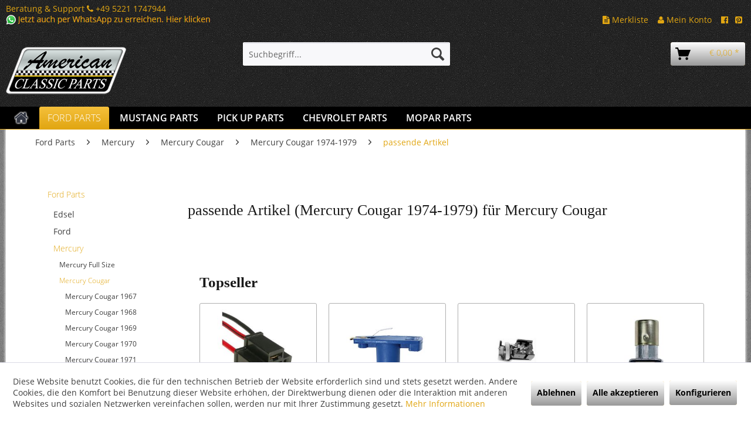

--- FILE ---
content_type: text/html; charset=UTF-8
request_url: https://www.american-classic-parts.com/ford-parts/mercury/mercury-cougar/mercury-cougar-1974-1979/passende-artikel/
body_size: 18901
content:
<!DOCTYPE html> <html class="no-js" lang="de" itemscope="itemscope" itemtype="https://schema.org/WebPage"> <head> <meta charset="utf-8"><script>window.dataLayer = window.dataLayer || [];</script><script>window.dataLayer.push({"ecommerce":{"currencyCode":"EUR","impressions":[{"name":"14&amp;quot; L\u00fcfter elektrisch 12V E-L\u00fcfter universal 13 7\/8&amp;quot; - 14 3\/4&amp;quot;","id":"US7581","price":"159.9","brand":"Hayden","category":"passende Artikel","list":"Category","position":"1"},{"name":"16&amp;quot; L\u00fcfter elektrisch 12V E-L\u00fcfter universal 15 3\/4&amp;quot; - 16 3\/4&amp;quot;","id":"US8169","price":"199.9","brand":"Hayden","category":"passende Artikel","list":"Category","position":"2"},{"name":"Abdeckung Benzinpumpe","id":"US8608","price":"24.5","brand":"_","category":"passende Artikel","list":"Category","position":"3"},{"name":"Abdeckung, Benzinpumpe Ford 351C, 400 cui","id":"US8195","price":"23.9","brand":"Mr. Gasket","category":"passende Artikel","list":"Category","position":"4"},{"name":"Abzieher Schwingungsd\u00e4mpfer","id":"US7113","price":"57.5","brand":"Autocraft Investments","category":"passende Artikel","list":"Category","position":"5"},{"name":"Adapter \u00d6leinf\u00fcllstutzen, Bj 66","id":"US8266","price":"25.2","brand":"Autocraft Investments","category":"passende Artikel","list":"Category","position":"6"},{"name":"Adapter Verteilerkappe Bj.1977-86","id":"PU5529","price":"12.9","brand":"Standard Motor Products","category":"passende Artikel","list":"Category","position":"7"},{"name":"Ansaugbr\u00fcckendichtung Ultra Seal  Ford 351C 4V","id":"US5382","price":"60.4","brand":"Mr. Gasket","category":"passende Artikel","list":"Category","position":"8"},{"name":"Aufkleber &amp;quot;Koni&amp;quot;","id":"US8456","price":"14.2","brand":"Autocraft Investments","category":"passende Artikel","list":"Category","position":"9"},{"name":"Aufkleber &amp;quot;Muscle Car Power&amp;quot;","id":"US8454","price":"26.9","brand":"Autocraft Investments","category":"passende Artikel","list":"Category","position":"10"},{"name":"Batteriepol-Abdeckungen","id":"US8590","price":"14.9","brand":"_","category":"passende Artikel","list":"Category","position":"11"},{"name":"Bremsbacken 11 1\/32&amp;quot; x 2 1\/4&amp;quot;","id":"TB1860","price":"97.9","brand":"Autocraft Investments","category":"passende Artikel","list":"Category","position":"12"},{"name":"Bremsleitungsschl\u00fcssel 6-teiliger Satz, metrisch","id":"US9288","price":"24.9","brand":"_","category":"passende Artikel","list":"Category","position":"13"},{"name":"Bremslichtschalter,PickUp F100\/150,  Mustang, Ranger, Granada","id":"US7733","price":"24.9","brand":"Autocraft Investments","category":"passende Artikel","list":"Category","position":"14"},{"name":"Dichtring Kurbelwelle vorn, Bj 57-85","id":"US9185","price":"34.9","brand":"_","category":"passende Artikel","list":"Category","position":"15"},{"name":"Dichtring Servopumpenwelle, Ford Pumpe, Bj 66-73","id":"US8483","price":"18.9","brand":"_","category":"passende Artikel","list":"Category","position":"16"},{"name":"Dichtsatz Autolite, Ford Typ 4350 4V-Vergaser","id":"US9349","price":"95.9","brand":"Standard Motor Products","category":"passende Artikel","list":"Category","position":"17"},{"name":"Dichtung Differentialdeckel Ford 7,5&amp;quot; Achse 1979-2014","id":"US8831","price":"16.9","brand":"Fel-Pro","category":"passende Artikel","list":"Category","position":"18"},{"name":"Dichtung Getriebe\u00f6lwanne, AOD, AODE, 4R70W, Gummi","id":"US9344","price":"89.9","brand":"_","category":"passende Artikel","list":"Category","position":"19"},{"name":"Dichtung Getriebe\u00f6lwanne, C6","id":"TB2883","price":"8.9","brand":"Autocraft Investments","category":"passende Artikel","list":"Category","position":"20"},{"name":"Dichtung Getriebe\u00f6lwanne, C6, Gummi","id":"US8731","price":"89.9","brand":"_","category":"passende Artikel","list":"Category","position":"21"},{"name":"Dichtung Getriebe\u00f6lwanne, C6, LubeLocker","id":"US8342","price":"72.9","brand":"Autocraft Investments","category":"passende Artikel","list":"Category","position":"22"},{"name":"Dichtung Getriebe\u00f6lwanne, E4O, 4R100, Gummi","id":"US9345","price":"94.9","brand":"_","category":"passende Artikel","list":"Category","position":"23"},{"name":"Dichtung Steckachse, 8&amp;quot; oder 9&amp;quot;, innen, sp\u00e4te Ausf\u00fchrung","id":"US4074","price":"10.9","brand":"Autocraft Investments","category":"passende Artikel","list":"Category","position":"24"}]},"google_tag_params":{"ecomm_pagetype":"category","ecomm_prodid":["US7581","US8169","US8608","US8195","US7113","US8266","PU5529","US5382","US8456","US8454","US8590","TB1860","US9288","US7733","US9185","US8483","US9349","US8831","US9344","TB2883","US8731","US8342","US9345","US4074"],"ecomm_category":"passende Artikel"}});</script><!-- WbmTagManager -->
<script>
(function(w,d,s,l,i){w[l]=w[l]||[];w[l].push({'gtm.start':new Date().getTime(),event:'gtm.js'});var f=d.getElementsByTagName(s)[0],j=d.createElement(s),dl=l!='dataLayer'?'&l='+l:'';j.async=true;j.src='https://www.googletagmanager.com/gtm.js?id='+i+dl+'';f.parentNode.insertBefore(j,f);})(window,document,'script','dataLayer','GTM-NFK6J6S');
</script>
<!-- End WbmTagManager --> <meta name="author" content="" /> <meta name="robots" content="index,follow" /> <meta name="revisit-after" content="5 days" /> <meta name="keywords" content="" /> <meta name="description" content="" /> <meta property="og:type" content="product.group" /> <meta property="og:site_name" content="American Classic Parts" /> <meta property="og:title" content="passende Artikel" /> <meta property="og:description" content="" /> <meta name="twitter:card" content="product" /> <meta name="twitter:site" content="American Classic Parts" /> <meta name="twitter:title" content="passende Artikel" /> <meta name="twitter:description" content="" /> <meta property="og:image" content="https://www.american-classic-parts.com/media/image/69/80/17/americanclassicparts_205.png" /> <meta name="twitter:image" content="https://www.american-classic-parts.com/media/image/69/80/17/americanclassicparts_205.png" /> <meta itemprop="copyrightHolder" content="American Classic Parts" /> <meta itemprop="copyrightYear" content="2014" /> <meta itemprop="isFamilyFriendly" content="True" /> <meta itemprop="image" content="https://www.american-classic-parts.com/media/image/69/80/17/americanclassicparts_205.png" /> <meta name="viewport" content="width=device-width, initial-scale=1.0"> <meta name="mobile-web-app-capable" content="yes"> <meta name="apple-mobile-web-app-title" content="American Classic Parts"> <meta name="apple-mobile-web-app-capable" content="yes"> <meta name="apple-mobile-web-app-status-bar-style" content="default"> <link rel="apple-touch-icon-precomposed" href="https://www.american-classic-parts.com/media/image/1f/f8/c3/americanclassicparts58765ca988e7aVonr4TmLhqFv7.png"> <link rel="shortcut icon" href="https://www.american-classic-parts.com/media/image/1f/f8/c3/americanclassicparts58765ca988e7aVonr4TmLhqFv7.png"> <meta name="msapplication-navbutton-color" content="#e1a612" /> <meta name="application-name" content="American Classic Parts" /> <meta name="msapplication-starturl" content="https://www.american-classic-parts.com/" /> <meta name="msapplication-window" content="width=1024;height=768" /> <meta name="msapplication-TileImage" content="https://www.american-classic-parts.com/media/image/1f/f8/c3/americanclassicparts58765ca988e7aVonr4TmLhqFv7.png"> <meta name="msapplication-TileColor" content="#e1a612"> <meta name="theme-color" content="#e1a612" /> <link rel="canonical" href="https://www.american-classic-parts.com/ford-parts/mercury/mercury-cougar/mercury-cougar-1974-1979/passende-artikel/"/> <title itemprop="name">passende Artikel | Mercury Cougar 1974-1979 | Mercury Cougar | Mercury | Ford Parts | American Classic Parts</title> <link href="/web/cache/1751638766_1e1c2b656d0bf259405572c97d486970.css" media="all" rel="stylesheet" type="text/css" /> <link rel="stylesheet" href="https://maxcdn.bootstrapcdn.com/font-awesome/4.4.0/css/font-awesome.min.css"> <script>
window.basketData = {
hasData: false,
data:[]
};
</script> <div data-googleAnalytics="true" data-googleConversionID="1060778131" data-googleConversionLabel="8CmcCOe6mX4Qk-Ho-QM" data-googleConversionLanguage="de" data-googleTrackingID="361680599" data-googleAnonymizeIp="1" data-googleOptOutCookie="" data-googleTrackingLibrary="ua" data-realAmount="" data-showCookieNote="1" data-cookieNoteMode="1" > </div> </head> <body class=" is--ctl-listing is--act-index" ><!-- WbmTagManager (noscript) -->
<noscript><iframe src="https://www.googletagmanager.com/ns.html?id=GTM-NFK6J6S"
            height="0" width="0" style="display:none;visibility:hidden"></iframe></noscript>
<!-- End WbmTagManager (noscript) --> <div class="page-wrap"> <noscript class="noscript-main"> <div class="alert is--warning"> <div class="alert--icon"> <i class="icon--element icon--warning"></i> </div> <div class="alert--content"> Um American&#x20;Classic&#x20;Parts in vollem Umfang nutzen zu k&ouml;nnen, empfehlen wir Ihnen Javascript in Ihrem Browser zu aktiveren. </div> </div> </noscript> <header class="header-main"> <div class="emz-conversion-header"> <div class="container"> <div class="emz-conversion-header-column"> <a href="#">Beratung & Support <strong><i class="fa fa-phone" aria-hidden="true"></i> </strong> +49 5221 1747944<br> <a href="https://api.whatsapp.com/send/?phone=4952211747944&text&app_absent=0" target="_blank" rel="nofollow noopener"><img src="https://www.american-classic-parts.com/media/image/64/e8/58/whatsapp-text.png"></a> </div> <div class="emz-conversion-header-column"> </div> <div class="emz-conversion-header-column"> <a href="https://www.american-classic-parts.com/note"><i class="fa fa-file-text" aria-hidden="true"></i> Merkliste</a> &nbsp;&nbsp; <a href="https://www.american-classic-parts.com/account"><i class="fa fa-user" aria-hidden="true"></i> Mein Konto</a> &nbsp;&nbsp; <a href="https://www.facebook.com/ClassicCarCompanyGmbH/" target="_blank" rel="nofollow noopener"><i class="fa fa-facebook-official" aria-hidden="true"></i></a>&nbsp;&nbsp; <a href="https://www.pinterest.de/classiccarcompany0408/pins/" target="_blank" rel="nofollow noopener"><i class="fa fa-pinterest-square" aria-hidden="true"></i></a> </div> </div> </div> <div class="top-bar"> <div class="container block-group"> <nav class="top-bar--navigation block" role="menubar">   <div class="navigation--entry entry--compare is--hidden" role="menuitem" aria-haspopup="true" data-drop-down-menu="true">   </div> </nav> </div> </div> <div class="container header--navigation"> <div class="logo-main block-group" role="banner"> <div class="logo--shop block"> <a class="logo--link" href="https://www.american-classic-parts.com/" title="American Classic Parts - zur Startseite wechseln"> <picture> <source srcset="https://www.american-classic-parts.com/media/image/69/80/17/americanclassicparts_205.png" media="(min-width: 78.75em)"> <source srcset="https://www.american-classic-parts.com/media/image/69/80/17/americanclassicparts_205.png" media="(min-width: 64em)"> <source srcset="https://www.american-classic-parts.com/media/image/69/80/17/americanclassicparts_205.png" media="(min-width: 48em)"> <img srcset="https://www.american-classic-parts.com/media/image/69/80/17/americanclassicparts_205.png" alt="American Classic Parts - zur Startseite wechseln" /> </picture> </a> </div> </div> <nav class="shop--navigation block-group"> <ul class="navigation--list block-group" role="menubar"> <li class="navigation--entry entry--menu-left" role="menuitem"> <a class="entry--link entry--trigger btn is--icon-left" href="#offcanvas--left" data-offcanvas="true" data-offCanvasSelector=".sidebar-main" aria-label="Menü"> <i class="icon--menu"></i> Menü </a> </li> <li class="navigation--entry entry--search" role="menuitem" data-search="true" aria-haspopup="true" data-minLength="3"> <a class="btn entry--link entry--trigger" href="#show-hide--search" title="Suche anzeigen / schließen" aria-label="Suche anzeigen / schließen"> <i class="icon--search"></i> <span class="search--display">Suchen</span> </a> <form action="/search" method="get" class="main-search--form"> <input type="search" name="sSearch" aria-label="Suchbegriff..." class="main-search--field" autocomplete="off" autocapitalize="off" placeholder="Suchbegriff..." maxlength="30" /> <button type="submit" class="main-search--button" aria-label="Suchen"> <i class="icon--search"></i> <span class="main-search--text">Suchen</span> </button> <div class="form--ajax-loader">&nbsp;</div> </form> <div class="main-search--results"></div> </li>  <li class="navigation--entry entry--cart" role="menuitem"> <a class="btn is--icon-left cart--link" href="https://www.american-classic-parts.com/checkout/cart" title="Warenkorb"> <span class="cart--display"> Warenkorb </span> <span class="badge is--primary is--minimal cart--quantity is--hidden">0</span> <i class="icon--basket"> </i> <span class="cart--amount"> &euro;&nbsp;0,00 * </span> </a> <div class="ajax-loader">&nbsp;</div> </li>  </ul> </nav> <div class="container--ajax-cart" data-collapse-cart="true" data-displayMode="offcanvas"></div> </div> </header> <nav class="navigation-main"> <div class="container" data-menu-scroller="true" data-listSelector=".navigation--list.container" data-viewPortSelector=".navigation--list-wrapper"> <div class="navigation--list-wrapper"> <ul class="navigation--list container" role="menubar" itemscope="itemscope" itemtype="https://schema.org/SiteNavigationElement"> <li class="navigation--entry is--home" role="menuitem" xmlns="http://www.w3.org/1999/html"> <a class="navigation--link is--first" href="https://www.american-classic-parts.com/" title="Home" itemprop="url"> <img class="home--button--icon" itemprop="name" src="https://www.american-classic-parts.com/engine/Shopware/Plugins/Community/Frontend/WolfAdvancedGraficMenu/views/frontend/_public/src/img/home.png" alt="Home" title="Home" /> </a> </li> <li class="navigation--entry is--active" role="menuitem"> <a class="navigation--link is--active" href="https://www.american-classic-parts.com/ford-parts/" title="Ford Parts" itemprop="url"> <span itemprop="name">Ford Parts</span> </a> </li> <li class="navigation--entry" role="menuitem"> <a class="navigation--link" href="https://www.american-classic-parts.com/mustang-parts/" title="Mustang Parts" itemprop="url"> <span itemprop="name">Mustang Parts</span> </a> </li> <li class="navigation--entry" role="menuitem"> <a class="navigation--link" href="https://www.american-classic-parts.com/pick-up-parts/" title="Pick Up Parts" itemprop="url"> <span itemprop="name">Pick Up Parts</span> </a> </li> <li class="navigation--entry" role="menuitem"> <a class="navigation--link" href="https://www.american-classic-parts.com/chevrolet-parts/" title="Chevrolet Parts" itemprop="url"> <span itemprop="name">Chevrolet Parts</span> </a> </li> <li class="navigation--entry" role="menuitem"> <a class="navigation--link" href="https://www.american-classic-parts.com/mopar-parts/" title="Mopar Parts" itemprop="url"> <span itemprop="name">Mopar Parts</span> </a> </li> <li class="navigation--entry " role="menuitem"> <a class="navigation--link " title="Mehr Kategorien"} > <span itemprop="name"> </span> </a> </li> </ul> </div> <div class="gr-advanced-menu" data-advanced-menu="true"> <div class="menu--container"> <div class="button-container"> <a href="https://www.american-classic-parts.com/ford-parts/" class="button--category" title="Zur Kategorie "> <i class="icon--arrow-right"></i> Zur Kategorie Ford Parts </a> <span class="button--close"> <i class="icon--cross"></i> </span> </div> <div class="content--wrapper has--content has--teaser advanced-menu-delay" data-hoverdelay="500"> <ul class="menu--list menu--level-0 " style="width: 50%;"> <li class="menu--list-item item--level-0 grafic--box--with-3" > <a href="https://www.american-classic-parts.com/ford-parts/edsel/" class="menu--list-item-link" title="Edsel"> <div class="Navigation--sub-picture" style="background-image:url(https://www.american-classic-parts.com/media/image/95/a8/30/41926_CategoryQXkWkD0lPjMrN.png); height: 125px "> </div> <div class="graad--name--box"> Edsel </div> </a> </li> <li class="menu--list-item item--level-0 grafic--box--with-3" > <a href="https://www.american-classic-parts.com/ford-parts/ford/" class="menu--list-item-link" title="Ford"> <div class="Navigation--sub-picture" style="background-image:url(https://www.american-classic-parts.com/media/image/2e/71/b7/54399_CategoryVNhif9QVCvCep.png); height: 125px "> </div> <div class="graad--name--box"> Ford </div> </a> </li> <li class="menu--list-item item--level-0 grafic--box--with-3" > <a href="https://www.american-classic-parts.com/ford-parts/mercury/" class="menu--list-item-link" title="Mercury"> <div class="Navigation--sub-picture" style="background-image:url(https://www.american-classic-parts.com/media/image/e6/0f/d2/54403_CategoryCGHmoRBMrx1qt.jpg); height: 125px "> </div> <div class="graad--name--box"> Mercury </div> </a> </li> <li class="menu--list-item item--level-0 grafic--box--with-3" > <a href="https://www.american-classic-parts.com/ford-parts/lincoln/" class="menu--list-item-link" title="Lincoln"> <div class="Navigation--sub-picture" style="background-image:url(https://www.american-classic-parts.com/media/image/84/fe/57/54401_CategoryYl7Oa8WgDyOCq.png); height: 125px "> </div> <div class="graad--name--box"> Lincoln </div> </a> </li> <li class="menu--list-item item--level-0 grafic--box--with-3" > <a href="https://www.american-classic-parts.com/ford-parts/thunderbird/" class="menu--list-item-link" title="Thunderbird"> <div class="Navigation--sub-picture" style="background-image:url(https://www.american-classic-parts.com/media/image/e3/4f/6e/54405_CategorysSYtFAsO4HbKh.jpg); height: 125px "> </div> <div class="graad--name--box"> Thunderbird </div> </a> </li> </ul> <div class="menu--delimiter" style="right: 50%;"></div> <div class="menu--teaser" style="width: 50%;"> <div class="teaser--headline">Ford - Ersatzteile & Zubehör</div> </div> </div> </div> <div class="menu--container"> <div class="button-container"> <a href="https://www.american-classic-parts.com/mustang-parts/" class="button--category" title="Zur Kategorie "> <i class="icon--arrow-right"></i> Zur Kategorie Mustang Parts </a> <span class="button--close"> <i class="icon--cross"></i> </span> </div> <div class="content--wrapper has--content has--teaser advanced-menu-delay" data-hoverdelay="500"> <ul class="menu--list menu--level-0 " style="width: 50%;"> <li class="menu--list-item item--level-0 grafic--box--with-3" > <a href="https://www.american-classic-parts.com/mustang-parts/ford-mustang-1965/" class="menu--list-item-link" title="Ford Mustang 1965"> <div class="Navigation--sub-picture" style="background-image:url(https://www.american-classic-parts.com/media/image/f0/a5/9a/50415_CategoryCJHtsuFHVA9TE.jpg); height: 125px "> </div> <div class="graad--name--box"> Ford Mustang 1965 </div> </a> </li> <li class="menu--list-item item--level-0 grafic--box--with-3" > <a href="https://www.american-classic-parts.com/mustang-parts/ford-mustang-1966/" class="menu--list-item-link" title="Ford Mustang 1966"> <div class="Navigation--sub-picture" style="background-image:url(https://www.american-classic-parts.com/media/image/59/14/bc/50423_CategoryzyUfi0awTTIZp.jpg); height: 125px "> </div> <div class="graad--name--box"> Ford Mustang 1966 </div> </a> </li> <li class="menu--list-item item--level-0 grafic--box--with-3" > <a href="https://www.american-classic-parts.com/mustang-parts/ford-mustang-1967/" class="menu--list-item-link" title="Ford Mustang 1967"> <div class="Navigation--sub-picture" style="background-image:url(https://www.american-classic-parts.com/media/image/b5/a6/cb/50431_CategorynUUlWJ2nFLA5x.jpg); height: 125px "> </div> <div class="graad--name--box"> Ford Mustang 1967 </div> </a> </li> <li class="menu--list-item item--level-0 grafic--box--with-3" > <a href="https://www.american-classic-parts.com/mustang-parts/ford-mustang-1968/" class="menu--list-item-link" title="Ford Mustang 1968"> <div class="Navigation--sub-picture" style="background-image:url(https://www.american-classic-parts.com/media/image/75/e1/c5/50449_CategorygafM8LEFTDNqF.jpg); height: 125px "> </div> <div class="graad--name--box"> Ford Mustang 1968 </div> </a> </li> <li class="menu--list-item item--level-0 grafic--box--with-3" > <a href="https://www.american-classic-parts.com/mustang-parts/ford-mustang-1969/" class="menu--list-item-link" title="Ford Mustang 1969"> <div class="Navigation--sub-picture" style="background-image:url(https://www.american-classic-parts.com/media/image/dd/52/c0/50451_Categorydq5mPZ9DX11iy.jpg); height: 125px "> </div> <div class="graad--name--box"> Ford Mustang 1969 </div> </a> </li> <li class="menu--list-item item--level-0 grafic--box--with-3" > <a href="https://www.american-classic-parts.com/mustang-parts/ford-mustang-1970/" class="menu--list-item-link" title="Ford Mustang 1970"> <div class="Navigation--sub-picture" style="background-image:url(https://www.american-classic-parts.com/media/image/d7/f2/67/50453_Categoryluegx04cHawdh.jpg); height: 125px "> </div> <div class="graad--name--box"> Ford Mustang 1970 </div> </a> </li> <li class="menu--list-item item--level-0 grafic--box--with-3" > <a href="https://www.american-classic-parts.com/mustang-parts/ford-mustang-1971/" class="menu--list-item-link" title="Ford Mustang 1971"> <div class="Navigation--sub-picture" style="background-image:url(https://www.american-classic-parts.com/media/image/e2/c4/7d/50455_Categoryr9RHtR7xJ6bFs.jpg); height: 125px "> </div> <div class="graad--name--box"> Ford Mustang 1971 </div> </a> </li> <li class="menu--list-item item--level-0 grafic--box--with-3" > <a href="https://www.american-classic-parts.com/mustang-parts/ford-mustang-1972/" class="menu--list-item-link" title="Ford Mustang 1972"> <div class="Navigation--sub-picture" style="background-image:url(https://www.american-classic-parts.com/media/image/aa/0c/11/50457_CategoryQKg0QXfc2Cj8W.jpg); height: 125px "> </div> <div class="graad--name--box"> Ford Mustang 1972 </div> </a> </li> <li class="menu--list-item item--level-0 grafic--box--with-3" > <a href="https://www.american-classic-parts.com/mustang-parts/ford-mustang-1973/" class="menu--list-item-link" title="Ford Mustang 1973"> <div class="Navigation--sub-picture" style="background-image:url(https://www.american-classic-parts.com/media/image/36/5b/1b/50459_CategorybbO5FKRPvAoXg.jpg); height: 125px "> </div> <div class="graad--name--box"> Ford Mustang 1973 </div> </a> </li> <li class="menu--list-item item--level-0 grafic--box--with-3" > <a href="https://www.american-classic-parts.com/mustang-parts/ford-mustang-1974-1978/" class="menu--list-item-link" title="Ford Mustang 1974-1978"> <div class="Navigation--sub-picture" style="background-image:url(https://www.american-classic-parts.com/media/image/ca/51/4d/43633_CategorySbdahYF3Xh3or.jpg); height: 125px "> </div> <div class="graad--name--box"> Ford Mustang 1974-1978 </div> </a> </li> <li class="menu--list-item item--level-0 grafic--box--with-3" > <a href="https://www.american-classic-parts.com/mustang-parts/ford-mustang-1979-2004/" class="menu--list-item-link" title="Ford Mustang 1979-2004"> <div class="Navigation--sub-picture" style="background-image:url(https://www.american-classic-parts.com/media/image/71/a1/99/43632_CategoryxvXwmJbybCh0s.jpg); height: 125px "> </div> <div class="graad--name--box"> Ford Mustang 1979-2004 </div> </a> </li> </ul> <div class="menu--delimiter" style="right: 50%;"></div> <div class="menu--teaser" style="width: 50%;"> <a href="https://www.american-classic-parts.com/mustang-parts/" title="Zur Kategorie Mustang Parts" class="teaser--image" style="background-image: url(https://www.american-classic-parts.com/media/image/5b/c9/8a/ems2_1-8.jpg);"></a> <div class="teaser--headline">Ford Mustang - Ersatzteile & Zubehör</div> <div class="teaser--text"> Entwickelt als Zweitwagen f&uuml;r die Hausfrau und junge K&auml;uferschichten wurde der 1964 vorgestellten Ford Mustang schnell zu einer Ikone der Automobilgeschichte. Das lag nicht zuletzt an der Wandlungsf&auml;higkeit diese Autos.... <a class="teaser--text-link" href="https://www.american-classic-parts.com/mustang-parts/" title="mehr erfahren"> mehr erfahren </a> </div> </div> </div> </div> <div class="menu--container"> <div class="button-container"> <a href="https://www.american-classic-parts.com/pick-up-parts/" class="button--category" title="Zur Kategorie "> <i class="icon--arrow-right"></i> Zur Kategorie Pick Up Parts </a> <span class="button--close"> <i class="icon--cross"></i> </span> </div> <div class="content--wrapper has--content has--teaser advanced-menu-delay" data-hoverdelay="500"> <ul class="menu--list menu--level-0 " style="width: 50%;"> <li class="menu--list-item item--level-0 grafic--box--with-3" > <a href="https://www.american-classic-parts.com/pick-up-parts/ford-pick-up-bis-1947/" class="menu--list-item-link" title="Ford Pick Up bis 1947"> <div class="Navigation--sub-picture" style="background-image:url(https://www.american-classic-parts.com/media/image/5c/66/66/55673_Category.jpg); height: 125px "> </div> <div class="graad--name--box"> Ford Pick Up bis 1947 </div> </a> </li> <li class="menu--list-item item--level-0 grafic--box--with-3" > <a href="https://www.american-classic-parts.com/pick-up-parts/ford-pick-up-1948-1956/" class="menu--list-item-link" title="Ford Pick Up 1948 - 1956"> <div class="Navigation--sub-picture" style="background-image:url(https://www.american-classic-parts.com/media/image/d2/8c/57/50399_CategoryDSFG7f2dckZge.jpg); height: 125px "> </div> <div class="graad--name--box"> Ford Pick Up 1948 - 1956 </div> </a> </li> <li class="menu--list-item item--level-0 grafic--box--with-3" > <a href="https://www.american-classic-parts.com/pick-up-parts/ford-pick-up-1957-1966/" class="menu--list-item-link" title="Ford Pick Up 1957 - 1966"> <div class="Navigation--sub-picture" style="background-image:url(https://www.american-classic-parts.com/media/image/52/3b/6a/50405_Category0iqKSz4KxNdmY.jpg); height: 125px "> </div> <div class="graad--name--box"> Ford Pick Up 1957 - 1966 </div> </a> </li> <li class="menu--list-item item--level-0 grafic--box--with-3" > <a href="https://www.american-classic-parts.com/pick-up-parts/ford-pick-up-1967-1979/" class="menu--list-item-link" title="Ford Pick Up 1967 - 1979"> <div class="Navigation--sub-picture" style="background-image:url(https://www.american-classic-parts.com/media/image/08/9f/82/50406_Category5Zw6rWTSURBCx.jpg); height: 125px "> </div> <div class="graad--name--box"> Ford Pick Up 1967 - 1979 </div> </a> </li> <li class="menu--list-item item--level-0 grafic--box--with-3" > <a href="https://www.american-classic-parts.com/pick-up-parts/ford-bronco-1966-1977/" class="menu--list-item-link" title="Ford Bronco 1966 - 1977"> <div class="Navigation--sub-picture" style="background-image:url(https://www.american-classic-parts.com/media/image/93/d0/96/55707_Category.jpg); height: 125px "> </div> <div class="graad--name--box"> Ford Bronco 1966 - 1977 </div> </a> </li> <li class="menu--list-item item--level-0 grafic--box--with-3" > <a href="https://www.american-classic-parts.com/pick-up-parts/ford-bronco-1978-1979/" class="menu--list-item-link" title="Ford Bronco 1978 - 1979"> <div class="Navigation--sub-picture" style="background-image:url(https://www.american-classic-parts.com/media/image/22/92/60/55710_Category.jpg); height: 125px "> </div> <div class="graad--name--box"> Ford Bronco 1978 - 1979 </div> </a> </li> <li class="menu--list-item item--level-0 grafic--box--with-3" > <a href="https://www.american-classic-parts.com/pick-up-parts/ford-bronco-1980-1986/" class="menu--list-item-link" title="Ford Bronco 1980 - 1986"> <div class="Navigation--sub-picture" style="background-image:url(https://www.american-classic-parts.com/media/image/02/06/c2/55713_Category.jpg); height: 125px "> </div> <div class="graad--name--box"> Ford Bronco 1980 - 1986 </div> </a> </li> <li class="menu--list-item item--level-0 grafic--box--with-3" > <a href="https://www.american-classic-parts.com/pick-up-parts/chevrolet-pick-up-1947-54/" class="menu--list-item-link" title="Chevrolet Pick Up 1947-54"> <div class="Navigation--sub-picture" style="background-image:url(https://www.american-classic-parts.com/media/image/41/8b/6f/55722_Category.jpg); height: 125px "> </div> <div class="graad--name--box"> Chevrolet Pick Up 1947-54 </div> </a> </li> <li class="menu--list-item item--level-0 grafic--box--with-3" > <a href="https://www.american-classic-parts.com/pick-up-parts/chevrolet-pick-up-1955-59/" class="menu--list-item-link" title="Chevrolet Pick Up 1955-59"> <div class="Navigation--sub-picture" style="background-image:url(https://www.american-classic-parts.com/media/image/a1/f0/44/55695_Category.jpg); height: 125px "> </div> <div class="graad--name--box"> Chevrolet Pick Up 1955-59 </div> </a> </li> <li class="menu--list-item item--level-0 grafic--box--with-3" > <a href="https://www.american-classic-parts.com/pick-up-parts/chevrolet-pick-up-1960-66/" class="menu--list-item-link" title="Chevrolet Pick Up 1960-66"> <div class="Navigation--sub-picture" style="background-image:url(https://www.american-classic-parts.com/media/image/b8/f1/ce/55698_Category.jpg); height: 125px "> </div> <div class="graad--name--box"> Chevrolet Pick Up 1960-66 </div> </a> </li> <li class="menu--list-item item--level-0 grafic--box--with-3" > <a href="https://www.american-classic-parts.com/pick-up-parts/chevrolet-pick-up-1967-72/" class="menu--list-item-link" title="Chevrolet Pick Up 1967-72"> <div class="Navigation--sub-picture" style="background-image:url(https://www.american-classic-parts.com/media/image/a5/60/f1/55701_Category.jpg); height: 125px "> </div> <div class="graad--name--box"> Chevrolet Pick Up 1967-72 </div> </a> </li> <li class="menu--list-item item--level-0 grafic--box--with-3" > <a href="https://www.american-classic-parts.com/pick-up-parts/chevrolet-pick-up-1973-87/" class="menu--list-item-link" title="Chevrolet Pick Up 1973-87"> <div class="Navigation--sub-picture" style="background-image:url(https://www.american-classic-parts.com/media/image/58/87/df/55704_Category.jpg); height: 125px "> </div> <div class="graad--name--box"> Chevrolet Pick Up 1973-87 </div> </a> </li> </ul> <div class="menu--delimiter" style="right: 50%;"></div> <div class="menu--teaser" style="width: 50%;"> <div class="teaser--headline">Pick Up - Ersatzteile & Zubehör</div> </div> </div> </div> <div class="menu--container"> <div class="button-container"> <a href="https://www.american-classic-parts.com/chevrolet-parts/" class="button--category" title="Zur Kategorie "> <i class="icon--arrow-right"></i> Zur Kategorie Chevrolet Parts </a> <span class="button--close"> <i class="icon--cross"></i> </span> </div> <div class="content--wrapper has--content has--teaser advanced-menu-delay" data-hoverdelay="500"> <ul class="menu--list menu--level-0 " style="width: 50%;"> <li class="menu--list-item item--level-0 grafic--box--with-3" > <a href="https://www.american-classic-parts.com/chevrolet-parts/buick/" class="menu--list-item-link" title="Buick"> <div class="Navigation--sub-picture" style="background-image:url(https://www.american-classic-parts.com/media/image/61/33/1d/37141_CategoryRFXGgaNfI5IwR.jpg); height: 125px "> </div> <div class="graad--name--box"> Buick </div> </a> </li> <li class="menu--list-item item--level-0 grafic--box--with-3" > <a href="https://www.american-classic-parts.com/chevrolet-parts/cadillac/" class="menu--list-item-link" title="Cadillac"> <div class="Navigation--sub-picture" style="background-image:url(https://www.american-classic-parts.com/media/image/96/77/02/37145_CategoryDvtvp5DDNL0ha.jpg); height: 125px "> </div> <div class="graad--name--box"> Cadillac </div> </a> </li> <li class="menu--list-item item--level-0 grafic--box--with-3" > <a href="https://www.american-classic-parts.com/chevrolet-parts/chevrolet/" class="menu--list-item-link" title="Chevrolet"> <div class="Navigation--sub-picture" style="background-image:url(https://www.american-classic-parts.com/media/image/a9/ba/26/37139_CategoryCEAda0aw53Ues.jpg); height: 125px "> </div> <div class="graad--name--box"> Chevrolet </div> </a> </li> <li class="menu--list-item item--level-0 grafic--box--with-3" > <a href="https://www.american-classic-parts.com/chevrolet-parts/oldsmobile/" class="menu--list-item-link" title="Oldsmobile"> <div class="Navigation--sub-picture" style="background-image:url(https://www.american-classic-parts.com/media/image/20/6a/b3/37142_CategoryZWchw2vIwtRsl.jpg); height: 125px "> </div> <div class="graad--name--box"> Oldsmobile </div> </a> </li> <li class="menu--list-item item--level-0 grafic--box--with-3" > <a href="https://www.american-classic-parts.com/chevrolet-parts/pontiac/" class="menu--list-item-link" title="Pontiac"> <div class="Navigation--sub-picture" style="background-image:url(https://www.american-classic-parts.com/media/image/bb/f6/77/37143_CategoryEeBi6FLjMib5S.jpg); height: 125px "> </div> <div class="graad--name--box"> Pontiac </div> </a> </li> </ul> <div class="menu--delimiter" style="right: 50%;"></div> <div class="menu--teaser" style="width: 50%;"> <a href="https://www.american-classic-parts.com/chevrolet-parts/" title="Zur Kategorie Chevrolet Parts" class="teaser--image" style="background-image: url(https://www.american-classic-parts.com/media/image/67/1a/b7/50439_Categorya7MNSDJyEZpHr.jpg);"></a> <div class="teaser--headline">Chevrolet - Ersatzteile & Zubehör</div> </div> </div> </div> <div class="menu--container"> <div class="button-container"> <a href="https://www.american-classic-parts.com/mopar-parts/" class="button--category" title="Zur Kategorie "> <i class="icon--arrow-right"></i> Zur Kategorie Mopar Parts </a> <span class="button--close"> <i class="icon--cross"></i> </span> </div> <div class="content--wrapper has--content advanced-menu-delay" data-hoverdelay="500"> <ul class="menu--list menu--level-0 " style="width: 100%;"> <li class="menu--list-item item--level-0 grafic--box--with-6" > <a href="https://www.american-classic-parts.com/mopar-parts/passende-artikel/" class="menu--list-item-link" title="passende Artikel:"> <div class="graad--name--box"> passende Artikel: </div> </a> </li> </ul> </div> </div> <div class="menu--container"> <div class="button-container"> <a href="#" class="button--category" title="Weitere Kategorien"> Weitere Kategorien </a> <span class="button--close"> <i class="icon--cross"></i> </span> </div> <div class="content--wrapper has--content"> <ul class="menu--list menu--level-0" style="width: 100%"> </ul> </div> </div> </div> </div> </nav> <div class="dummy-sticky" style="display:none;"></div> <nav class="navigation-sticky" data-stickysearch-duration="400" data-sticky-show="search" data-sticky-tablet-show="1" data-sticky-phone-show="1"> <div class="container"> <nav class="sticky--navigation block-group"> <div class="entry--menu-bottom"> <a class="entry--link entry--trigger btn is--icon-left"> <i class="icon--menu"></i> </a> </div> </nav> <div class="logo-main block-group" role="banner"> <div class="logo--shop block"> <a class="logo--link" href="https://www.american-classic-parts.com/" title="American Classic Parts - zur Startseite wechseln"> <img srcset="https://www.american-classic-parts.com/media/image/69/80/17/americanclassicparts_205.png" alt="American Classic Parts - zur Startseite wechseln"/> </a> </div> </div> <nav class="shop--navigation block-group"> <div class="container--ajax-cart" data-collapse-cart="true" data-displayMode="offcanvas"></div> <ul class="navigation--list block-group" role="menubar"> <li class="navigation--entry entry--menu-left" role="menuitem"> <a class="entry--link entry--trigger btn is--icon-left" href="#offcanvas--left" data-offcanvas="true" data-offCanvasSelector=".sidebar-main"> <i class="icon--menu"></i> Menü </a> </li> <li class="navigation--entry entry--search" role="menuitem" data-search="true" aria-haspopup="true"> <a class="btn entry--link entry--trigger" href="#show-hide--search" title="Suche anzeigen / schließen"> <i class="icon--search"></i> <span class="search--display">Suchen</span> </a> <form action="/search" method="get" class="main-search--form"> <input type="search" name="sSearch" aria-label="Suchbegriff..." class="main-search--field" autocomplete="off" autocapitalize="off" placeholder="Suchbegriff..." maxlength="30" /> <button type="submit" class="main-search--button" aria-label="Suchen"> <i class="icon--search"></i> <span class="main-search--text">Suchen</span> </button> <div class="form--ajax-loader">&nbsp;</div> </form> <div class="main-search--results"></div> </li>  <li class="navigation--entry entry--cart" role="menuitem"> <a class="btn is--icon-left cart--link" href="https://www.american-classic-parts.com/checkout/cart" title="Warenkorb"> <span class="cart--display"> Warenkorb </span> <span class="badge is--primary is--minimal cart--quantity is--hidden">0</span> <i class="icon--basket"> </i> <span class="cart--amount"> &euro;&nbsp;0,00 * </span> </a> <div class="ajax-loader">&nbsp;</div> </li>  </ul> </nav> </div> </nav> <section class=" content-main container block-group"> <nav class="content--breadcrumb block"> <ul class="breadcrumb--list" role="menu" itemscope itemtype="https://schema.org/BreadcrumbList"> <li role="menuitem" class="breadcrumb--entry" itemprop="itemListElement" itemscope itemtype="https://schema.org/ListItem"> <a class="breadcrumb--link" href="https://www.american-classic-parts.com/ford-parts/" title="Ford Parts" itemprop="item"> <link itemprop="url" href="https://www.american-classic-parts.com/ford-parts/" /> <span class="breadcrumb--title" itemprop="name">Ford Parts</span> </a> <meta itemprop="position" content="0" /> </li> <li role="none" class="breadcrumb--separator"> <i class="icon--arrow-right"></i> </li> <li role="menuitem" class="breadcrumb--entry" itemprop="itemListElement" itemscope itemtype="https://schema.org/ListItem"> <a class="breadcrumb--link" href="https://www.american-classic-parts.com/ford-parts/mercury/" title="Mercury" itemprop="item"> <link itemprop="url" href="https://www.american-classic-parts.com/ford-parts/mercury/" /> <span class="breadcrumb--title" itemprop="name">Mercury</span> </a> <meta itemprop="position" content="1" /> </li> <li role="none" class="breadcrumb--separator"> <i class="icon--arrow-right"></i> </li> <li role="menuitem" class="breadcrumb--entry" itemprop="itemListElement" itemscope itemtype="https://schema.org/ListItem"> <a class="breadcrumb--link" href="https://www.american-classic-parts.com/ford-parts/mercury/mercury-cougar/" title="Mercury Cougar" itemprop="item"> <link itemprop="url" href="https://www.american-classic-parts.com/ford-parts/mercury/mercury-cougar/" /> <span class="breadcrumb--title" itemprop="name">Mercury Cougar</span> </a> <meta itemprop="position" content="2" /> </li> <li role="none" class="breadcrumb--separator"> <i class="icon--arrow-right"></i> </li> <li role="menuitem" class="breadcrumb--entry" itemprop="itemListElement" itemscope itemtype="https://schema.org/ListItem"> <a class="breadcrumb--link" href="https://www.american-classic-parts.com/ford-parts/mercury/mercury-cougar/mercury-cougar-1974-1979/" title="Mercury Cougar 1974-1979" itemprop="item"> <link itemprop="url" href="https://www.american-classic-parts.com/ford-parts/mercury/mercury-cougar/mercury-cougar-1974-1979/" /> <span class="breadcrumb--title" itemprop="name">Mercury Cougar 1974-1979</span> </a> <meta itemprop="position" content="3" /> </li> <li role="none" class="breadcrumb--separator"> <i class="icon--arrow-right"></i> </li> <li role="menuitem" class="breadcrumb--entry is--active" itemprop="itemListElement" itemscope itemtype="https://schema.org/ListItem"> <a class="breadcrumb--link" href="https://www.american-classic-parts.com/ford-parts/mercury/mercury-cougar/mercury-cougar-1974-1979/passende-artikel/" title="passende Artikel" itemprop="item"> <link itemprop="url" href="https://www.american-classic-parts.com/ford-parts/mercury/mercury-cougar/mercury-cougar-1974-1979/passende-artikel/" /> <span class="breadcrumb--title" itemprop="name">passende Artikel</span> </a> <meta itemprop="position" content="4" /> </li> </ul> </nav> <div class="content-main--inner"> <div id='cookie-consent' class='off-canvas is--left block-transition' data-cookie-consent-manager='true'> <div class='cookie-consent--header cookie-consent--close'> Cookie-Einstellungen <i class="icon--arrow-right"></i> </div> <div class='cookie-consent--description'> Diese Website benutzt Cookies, die für den technischen Betrieb der Website erforderlich sind und stets gesetzt werden. Andere Cookies, die den Komfort bei Benutzung dieser Website erhöhen, der Direktwerbung dienen oder die Interaktion mit anderen Websites und sozialen Netzwerken vereinfachen sollen, werden nur mit Ihrer Zustimmung gesetzt. </div> <div class='cookie-consent--configuration'> <div class='cookie-consent--configuration-header'> <div class='cookie-consent--configuration-header-text'>Konfiguration</div> </div> <div class='cookie-consent--configuration-main'> <div class='cookie-consent--group'> <input type="hidden" class="cookie-consent--group-name" value="technical" /> <label class="cookie-consent--group-state cookie-consent--state-input cookie-consent--required"> <input type="checkbox" name="technical-state" class="cookie-consent--group-state-input" disabled="disabled" checked="checked"/> <span class="cookie-consent--state-input-element"></span> </label> <div class='cookie-consent--group-title' data-collapse-panel='true' data-contentSiblingSelector=".cookie-consent--group-container"> <div class="cookie-consent--group-title-label cookie-consent--state-label"> Technisch erforderlich </div> <span class="cookie-consent--group-arrow is-icon--right"> <i class="icon--arrow-right"></i> </span> </div> <div class='cookie-consent--group-container'> <div class='cookie-consent--group-description'> Diese Cookies sind für die Grundfunktionen des Shops notwendig. </div> <div class='cookie-consent--cookies-container'> <div class='cookie-consent--cookie'> <input type="hidden" class="cookie-consent--cookie-name" value="cookieDeclined" /> <label class="cookie-consent--cookie-state cookie-consent--state-input cookie-consent--required"> <input type="checkbox" name="cookieDeclined-state" class="cookie-consent--cookie-state-input" disabled="disabled" checked="checked" /> <span class="cookie-consent--state-input-element"></span> </label> <div class='cookie--label cookie-consent--state-label'> "Alle Cookies ablehnen" Cookie </div> </div> <div class='cookie-consent--cookie'> <input type="hidden" class="cookie-consent--cookie-name" value="allowCookie" /> <label class="cookie-consent--cookie-state cookie-consent--state-input cookie-consent--required"> <input type="checkbox" name="allowCookie-state" class="cookie-consent--cookie-state-input" disabled="disabled" checked="checked" /> <span class="cookie-consent--state-input-element"></span> </label> <div class='cookie--label cookie-consent--state-label'> "Alle Cookies annehmen" Cookie </div> </div> <div class='cookie-consent--cookie'> <input type="hidden" class="cookie-consent--cookie-name" value="shop" /> <label class="cookie-consent--cookie-state cookie-consent--state-input cookie-consent--required"> <input type="checkbox" name="shop-state" class="cookie-consent--cookie-state-input" disabled="disabled" checked="checked" /> <span class="cookie-consent--state-input-element"></span> </label> <div class='cookie--label cookie-consent--state-label'> Ausgewählter Shop </div> </div> <div class='cookie-consent--cookie'> <input type="hidden" class="cookie-consent--cookie-name" value="csrf_token" /> <label class="cookie-consent--cookie-state cookie-consent--state-input cookie-consent--required"> <input type="checkbox" name="csrf_token-state" class="cookie-consent--cookie-state-input" disabled="disabled" checked="checked" /> <span class="cookie-consent--state-input-element"></span> </label> <div class='cookie--label cookie-consent--state-label'> CSRF-Token </div> </div> <div class='cookie-consent--cookie'> <input type="hidden" class="cookie-consent--cookie-name" value="cookiePreferences" /> <label class="cookie-consent--cookie-state cookie-consent--state-input cookie-consent--required"> <input type="checkbox" name="cookiePreferences-state" class="cookie-consent--cookie-state-input" disabled="disabled" checked="checked" /> <span class="cookie-consent--state-input-element"></span> </label> <div class='cookie--label cookie-consent--state-label'> Cookie-Einstellungen </div> </div> <div class='cookie-consent--cookie'> <input type="hidden" class="cookie-consent--cookie-name" value="x-cache-context-hash" /> <label class="cookie-consent--cookie-state cookie-consent--state-input cookie-consent--required"> <input type="checkbox" name="x-cache-context-hash-state" class="cookie-consent--cookie-state-input" disabled="disabled" checked="checked" /> <span class="cookie-consent--state-input-element"></span> </label> <div class='cookie--label cookie-consent--state-label'> Individuelle Preise </div> </div> <div class='cookie-consent--cookie'> <input type="hidden" class="cookie-consent--cookie-name" value="nocache" /> <label class="cookie-consent--cookie-state cookie-consent--state-input cookie-consent--required"> <input type="checkbox" name="nocache-state" class="cookie-consent--cookie-state-input" disabled="disabled" checked="checked" /> <span class="cookie-consent--state-input-element"></span> </label> <div class='cookie--label cookie-consent--state-label'> Kundenspezifisches Caching </div> </div> <div class='cookie-consent--cookie'> <input type="hidden" class="cookie-consent--cookie-name" value="paypal-cookies" /> <label class="cookie-consent--cookie-state cookie-consent--state-input cookie-consent--required"> <input type="checkbox" name="paypal-cookies-state" class="cookie-consent--cookie-state-input" disabled="disabled" checked="checked" /> <span class="cookie-consent--state-input-element"></span> </label> <div class='cookie--label cookie-consent--state-label'> PayPal-Zahlungen </div> </div> <div class='cookie-consent--cookie'> <input type="hidden" class="cookie-consent--cookie-name" value="session" /> <label class="cookie-consent--cookie-state cookie-consent--state-input cookie-consent--required"> <input type="checkbox" name="session-state" class="cookie-consent--cookie-state-input" disabled="disabled" checked="checked" /> <span class="cookie-consent--state-input-element"></span> </label> <div class='cookie--label cookie-consent--state-label'> Session </div> </div> <div class='cookie-consent--cookie'> <input type="hidden" class="cookie-consent--cookie-name" value="currency" /> <label class="cookie-consent--cookie-state cookie-consent--state-input cookie-consent--required"> <input type="checkbox" name="currency-state" class="cookie-consent--cookie-state-input" disabled="disabled" checked="checked" /> <span class="cookie-consent--state-input-element"></span> </label> <div class='cookie--label cookie-consent--state-label'> Währungswechsel </div> </div> </div> </div> </div> <div class='cookie-consent--group'> <input type="hidden" class="cookie-consent--group-name" value="comfort" /> <label class="cookie-consent--group-state cookie-consent--state-input"> <input type="checkbox" name="comfort-state" class="cookie-consent--group-state-input"/> <span class="cookie-consent--state-input-element"></span> </label> <div class='cookie-consent--group-title' data-collapse-panel='true' data-contentSiblingSelector=".cookie-consent--group-container"> <div class="cookie-consent--group-title-label cookie-consent--state-label"> Komfortfunktionen </div> <span class="cookie-consent--group-arrow is-icon--right"> <i class="icon--arrow-right"></i> </span> </div> <div class='cookie-consent--group-container'> <div class='cookie-consent--group-description'> Diese Cookies werden genutzt um das Einkaufserlebnis noch ansprechender zu gestalten, beispielsweise für die Wiedererkennung des Besuchers. </div> <div class='cookie-consent--cookies-container'> <div class='cookie-consent--cookie'> <input type="hidden" class="cookie-consent--cookie-name" value="sUniqueID" /> <label class="cookie-consent--cookie-state cookie-consent--state-input"> <input type="checkbox" name="sUniqueID-state" class="cookie-consent--cookie-state-input" /> <span class="cookie-consent--state-input-element"></span> </label> <div class='cookie--label cookie-consent--state-label'> Merkzettel </div> </div> </div> </div> </div> <div class='cookie-consent--group'> <input type="hidden" class="cookie-consent--group-name" value="statistics" /> <label class="cookie-consent--group-state cookie-consent--state-input"> <input type="checkbox" name="statistics-state" class="cookie-consent--group-state-input"/> <span class="cookie-consent--state-input-element"></span> </label> <div class='cookie-consent--group-title' data-collapse-panel='true' data-contentSiblingSelector=".cookie-consent--group-container"> <div class="cookie-consent--group-title-label cookie-consent--state-label"> Statistik & Tracking </div> <span class="cookie-consent--group-arrow is-icon--right"> <i class="icon--arrow-right"></i> </span> </div> <div class='cookie-consent--group-container'> <div class='cookie-consent--cookies-container'> <div class='cookie-consent--cookie'> <input type="hidden" class="cookie-consent--cookie-name" value="x-ua-device" /> <label class="cookie-consent--cookie-state cookie-consent--state-input"> <input type="checkbox" name="x-ua-device-state" class="cookie-consent--cookie-state-input" /> <span class="cookie-consent--state-input-element"></span> </label> <div class='cookie--label cookie-consent--state-label'> Endgeräteerkennung </div> </div> <div class='cookie-consent--cookie'> <input type="hidden" class="cookie-consent--cookie-name" value="_ga" /> <label class="cookie-consent--cookie-state cookie-consent--state-input"> <input type="checkbox" name="_ga-state" class="cookie-consent--cookie-state-input" /> <span class="cookie-consent--state-input-element"></span> </label> <div class='cookie--label cookie-consent--state-label'> Google Analytics </div> </div> <div class='cookie-consent--cookie'> <input type="hidden" class="cookie-consent--cookie-name" value="partner" /> <label class="cookie-consent--cookie-state cookie-consent--state-input"> <input type="checkbox" name="partner-state" class="cookie-consent--cookie-state-input" /> <span class="cookie-consent--state-input-element"></span> </label> <div class='cookie--label cookie-consent--state-label'> Partnerprogramm </div> </div> </div> </div> </div> </div> </div> <div class="cookie-consent--save"> <input class="cookie-consent--save-button btn is--primary" type="button" value="Einstellungen speichern" /> </div> </div> <aside class="sidebar-main off-canvas"> <div class="navigation--smartphone"> <ul class="navigation--list "> <li class="navigation--entry entry--close-off-canvas"> <a href="#close-categories-menu" title="Menü schließen" class="navigation--link"> Menü schließen <i class="icon--arrow-right"></i> </a> </li> </ul> <div class="mobile--switches">   </div> </div> <div class="sidebar--categories-wrapper" data-subcategory-nav="true" data-mainCategoryId="3" data-categoryId="32224" data-fetchUrl="/widgets/listing/getCategory/categoryId/32224"> <div class="categories--headline navigation--headline"> Kategorien </div> <div class="sidebar--categories-navigation"> <ul class="sidebar--navigation categories--navigation navigation--list is--drop-down is--level0 is--rounded" role="menu"> <li class="navigation--entry is--active has--sub-categories has--sub-children" role="menuitem"> <a class="navigation--link is--active has--sub-categories link--go-forward" href="https://www.american-classic-parts.com/ford-parts/" data-categoryId="28822" data-fetchUrl="/widgets/listing/getCategory/categoryId/28822" title="Ford Parts" > Ford Parts <span class="is--icon-right"> <i class="icon--arrow-right"></i> </span> </a> <ul class="sidebar--navigation categories--navigation navigation--list is--level1 is--rounded" role="menu"> <li class="navigation--entry has--sub-children" role="menuitem"> <a class="navigation--link link--go-forward" href="https://www.american-classic-parts.com/ford-parts/edsel/" data-categoryId="28843" data-fetchUrl="/widgets/listing/getCategory/categoryId/28843" title="Edsel" > Edsel <span class="is--icon-right"> <i class="icon--arrow-right"></i> </span> </a> </li> <li class="navigation--entry has--sub-children" role="menuitem"> <a class="navigation--link link--go-forward" href="https://www.american-classic-parts.com/ford-parts/ford/" data-categoryId="28842" data-fetchUrl="/widgets/listing/getCategory/categoryId/28842" title="Ford" > Ford <span class="is--icon-right"> <i class="icon--arrow-right"></i> </span> </a> </li> <li class="navigation--entry is--active has--sub-categories has--sub-children" role="menuitem"> <a class="navigation--link is--active has--sub-categories link--go-forward" href="https://www.american-classic-parts.com/ford-parts/mercury/" data-categoryId="28841" data-fetchUrl="/widgets/listing/getCategory/categoryId/28841" title="Mercury" > Mercury <span class="is--icon-right"> <i class="icon--arrow-right"></i> </span> </a> <ul class="sidebar--navigation categories--navigation navigation--list is--level2 navigation--level-high is--rounded" role="menu"> <li class="navigation--entry has--sub-children" role="menuitem"> <a class="navigation--link link--go-forward" href="https://www.american-classic-parts.com/ford-parts/mercury/mercury-full-size/" data-categoryId="28860" data-fetchUrl="/widgets/listing/getCategory/categoryId/28860" title="Mercury Full Size" > Mercury Full Size <span class="is--icon-right"> <i class="icon--arrow-right"></i> </span> </a> </li> <li class="navigation--entry is--active has--sub-categories has--sub-children" role="menuitem"> <a class="navigation--link is--active has--sub-categories link--go-forward" href="https://www.american-classic-parts.com/ford-parts/mercury/mercury-cougar/" data-categoryId="28859" data-fetchUrl="/widgets/listing/getCategory/categoryId/28859" title="Mercury Cougar" > Mercury Cougar <span class="is--icon-right"> <i class="icon--arrow-right"></i> </span> </a> <ul class="sidebar--navigation categories--navigation navigation--list is--level3 navigation--level-high is--rounded" role="menu"> <li class="navigation--entry has--sub-children" role="menuitem"> <a class="navigation--link link--go-forward" href="https://www.american-classic-parts.com/ford-parts/mercury/mercury-cougar/mercury-cougar-1967/" data-categoryId="28903" data-fetchUrl="/widgets/listing/getCategory/categoryId/28903" title="Mercury Cougar 1967" > Mercury Cougar 1967 <span class="is--icon-right"> <i class="icon--arrow-right"></i> </span> </a> </li> <li class="navigation--entry has--sub-children" role="menuitem"> <a class="navigation--link link--go-forward" href="https://www.american-classic-parts.com/ford-parts/mercury/mercury-cougar/mercury-cougar-1968/" data-categoryId="28904" data-fetchUrl="/widgets/listing/getCategory/categoryId/28904" title="Mercury Cougar 1968" > Mercury Cougar 1968 <span class="is--icon-right"> <i class="icon--arrow-right"></i> </span> </a> </li> <li class="navigation--entry has--sub-children" role="menuitem"> <a class="navigation--link link--go-forward" href="https://www.american-classic-parts.com/ford-parts/mercury/mercury-cougar/mercury-cougar-1969/" data-categoryId="28905" data-fetchUrl="/widgets/listing/getCategory/categoryId/28905" title="Mercury Cougar 1969" > Mercury Cougar 1969 <span class="is--icon-right"> <i class="icon--arrow-right"></i> </span> </a> </li> <li class="navigation--entry has--sub-children" role="menuitem"> <a class="navigation--link link--go-forward" href="https://www.american-classic-parts.com/ford-parts/mercury/mercury-cougar/mercury-cougar-1970/" data-categoryId="28906" data-fetchUrl="/widgets/listing/getCategory/categoryId/28906" title="Mercury Cougar 1970" > Mercury Cougar 1970 <span class="is--icon-right"> <i class="icon--arrow-right"></i> </span> </a> </li> <li class="navigation--entry has--sub-children" role="menuitem"> <a class="navigation--link link--go-forward" href="https://www.american-classic-parts.com/ford-parts/mercury/mercury-cougar/mercury-cougar-1971/" data-categoryId="28907" data-fetchUrl="/widgets/listing/getCategory/categoryId/28907" title="Mercury Cougar 1971" > Mercury Cougar 1971 <span class="is--icon-right"> <i class="icon--arrow-right"></i> </span> </a> </li> <li class="navigation--entry has--sub-children" role="menuitem"> <a class="navigation--link link--go-forward" href="https://www.american-classic-parts.com/ford-parts/mercury/mercury-cougar/mercury-cougar-1972/" data-categoryId="28908" data-fetchUrl="/widgets/listing/getCategory/categoryId/28908" title="Mercury Cougar 1972" > Mercury Cougar 1972 <span class="is--icon-right"> <i class="icon--arrow-right"></i> </span> </a> </li> <li class="navigation--entry has--sub-children" role="menuitem"> <a class="navigation--link link--go-forward" href="https://www.american-classic-parts.com/ford-parts/mercury/mercury-cougar/mercury-cougar-1973/" data-categoryId="28909" data-fetchUrl="/widgets/listing/getCategory/categoryId/28909" title="Mercury Cougar 1973" > Mercury Cougar 1973 <span class="is--icon-right"> <i class="icon--arrow-right"></i> </span> </a> </li> <li class="navigation--entry is--active has--sub-categories has--sub-children" role="menuitem"> <a class="navigation--link is--active has--sub-categories link--go-forward" href="https://www.american-classic-parts.com/ford-parts/mercury/mercury-cougar/mercury-cougar-1974-1979/" data-categoryId="29409" data-fetchUrl="/widgets/listing/getCategory/categoryId/29409" title="Mercury Cougar 1974-1979" > Mercury Cougar 1974-1979 <span class="is--icon-right"> <i class="icon--arrow-right"></i> </span> </a> <ul class="sidebar--navigation categories--navigation navigation--list is--level4 navigation--level-high is--rounded" role="menu"> <li class="navigation--entry has--sub-children" role="menuitem"> <a class="navigation--link link--go-forward" href="https://www.american-classic-parts.com/ford-parts/mercury/mercury-cougar/mercury-cougar-1974-1979/cougar-1974/" data-categoryId="32184" data-fetchUrl="/widgets/listing/getCategory/categoryId/32184" title="Cougar 1974" > Cougar 1974 <span class="is--icon-right"> <i class="icon--arrow-right"></i> </span> </a> </li> <li class="navigation--entry has--sub-children" role="menuitem"> <a class="navigation--link link--go-forward" href="https://www.american-classic-parts.com/ford-parts/mercury/mercury-cougar/mercury-cougar-1974-1979/cougar-1975/" data-categoryId="32185" data-fetchUrl="/widgets/listing/getCategory/categoryId/32185" title="Cougar 1975" > Cougar 1975 <span class="is--icon-right"> <i class="icon--arrow-right"></i> </span> </a> </li> <li class="navigation--entry has--sub-children" role="menuitem"> <a class="navigation--link link--go-forward" href="https://www.american-classic-parts.com/ford-parts/mercury/mercury-cougar/mercury-cougar-1974-1979/cougar-1976/" data-categoryId="32186" data-fetchUrl="/widgets/listing/getCategory/categoryId/32186" title="Cougar 1976" > Cougar 1976 <span class="is--icon-right"> <i class="icon--arrow-right"></i> </span> </a> </li> <li class="navigation--entry has--sub-children" role="menuitem"> <a class="navigation--link link--go-forward" href="https://www.american-classic-parts.com/ford-parts/mercury/mercury-cougar/mercury-cougar-1974-1979/cougar-1977/" data-categoryId="32187" data-fetchUrl="/widgets/listing/getCategory/categoryId/32187" title="Cougar 1977" > Cougar 1977 <span class="is--icon-right"> <i class="icon--arrow-right"></i> </span> </a> </li> <li class="navigation--entry has--sub-children" role="menuitem"> <a class="navigation--link link--go-forward" href="https://www.american-classic-parts.com/ford-parts/mercury/mercury-cougar/mercury-cougar-1974-1979/cougar-1978/" data-categoryId="32188" data-fetchUrl="/widgets/listing/getCategory/categoryId/32188" title="Cougar 1978" > Cougar 1978 <span class="is--icon-right"> <i class="icon--arrow-right"></i> </span> </a> </li> <li class="navigation--entry has--sub-children" role="menuitem"> <a class="navigation--link link--go-forward" href="https://www.american-classic-parts.com/ford-parts/mercury/mercury-cougar/mercury-cougar-1974-1979/cougar-1979/" data-categoryId="32189" data-fetchUrl="/widgets/listing/getCategory/categoryId/32189" title="Cougar 1979" > Cougar 1979 <span class="is--icon-right"> <i class="icon--arrow-right"></i> </span> </a> </li> <li class="navigation--entry is--active" role="menuitem"> <a class="navigation--link is--active" href="https://www.american-classic-parts.com/ford-parts/mercury/mercury-cougar/mercury-cougar-1974-1979/passende-artikel/" data-categoryId="32224" data-fetchUrl="/widgets/listing/getCategory/categoryId/32224" title="passende Artikel" > passende Artikel </a> </li> </ul> </li> </ul> </li> <li class="navigation--entry has--sub-children" role="menuitem"> <a class="navigation--link link--go-forward" href="https://www.american-classic-parts.com/ford-parts/mercury/mercury-comet/" data-categoryId="28861" data-fetchUrl="/widgets/listing/getCategory/categoryId/28861" title="Mercury Comet" > Mercury Comet <span class="is--icon-right"> <i class="icon--arrow-right"></i> </span> </a> </li> <li class="navigation--entry has--sub-children" role="menuitem"> <a class="navigation--link link--go-forward" href="https://www.american-classic-parts.com/ford-parts/mercury/mercury-passenger-cars-1949-1959/" data-categoryId="28862" data-fetchUrl="/widgets/listing/getCategory/categoryId/28862" title="Mercury Passenger Cars 1949 - 1959" > Mercury Passenger Cars 1949 - 1959 <span class="is--icon-right"> <i class="icon--arrow-right"></i> </span> </a> </li> <li class="navigation--entry has--sub-children" role="menuitem"> <a class="navigation--link link--go-forward" href="https://www.american-classic-parts.com/ford-parts/mercury/mercury-early-v8-modelle-1939-1948/" data-categoryId="28863" data-fetchUrl="/widgets/listing/getCategory/categoryId/28863" title="Mercury Early V8 Modelle 1939 - 1948" > Mercury Early V8 Modelle 1939 - 1948 <span class="is--icon-right"> <i class="icon--arrow-right"></i> </span> </a> </li> </ul> </li> <li class="navigation--entry has--sub-children" role="menuitem"> <a class="navigation--link link--go-forward" href="https://www.american-classic-parts.com/ford-parts/lincoln/" data-categoryId="28844" data-fetchUrl="/widgets/listing/getCategory/categoryId/28844" title="Lincoln" > Lincoln <span class="is--icon-right"> <i class="icon--arrow-right"></i> </span> </a> </li> <li class="navigation--entry has--sub-children" role="menuitem"> <a class="navigation--link link--go-forward" href="https://www.american-classic-parts.com/ford-parts/thunderbird/" data-categoryId="28840" data-fetchUrl="/widgets/listing/getCategory/categoryId/28840" title="Thunderbird" > Thunderbird <span class="is--icon-right"> <i class="icon--arrow-right"></i> </span> </a> </li> </ul> </li> <li class="navigation--entry has--sub-children" role="menuitem"> <a class="navigation--link link--go-forward" href="https://www.american-classic-parts.com/mustang-parts/" data-categoryId="51111" data-fetchUrl="/widgets/listing/getCategory/categoryId/51111" title="Mustang Parts" > Mustang Parts <span class="is--icon-right"> <i class="icon--arrow-right"></i> </span> </a> </li> <li class="navigation--entry has--sub-children" role="menuitem"> <a class="navigation--link link--go-forward" href="https://www.american-classic-parts.com/pick-up-parts/" data-categoryId="35502" data-fetchUrl="/widgets/listing/getCategory/categoryId/35502" title="Pick Up Parts" > Pick Up Parts <span class="is--icon-right"> <i class="icon--arrow-right"></i> </span> </a> </li> <li class="navigation--entry has--sub-children" role="menuitem"> <a class="navigation--link link--go-forward" href="https://www.american-classic-parts.com/chevrolet-parts/" data-categoryId="17678" data-fetchUrl="/widgets/listing/getCategory/categoryId/17678" title="Chevrolet Parts" > Chevrolet Parts <span class="is--icon-right"> <i class="icon--arrow-right"></i> </span> </a> </li> <li class="navigation--entry has--sub-children" role="menuitem"> <a class="navigation--link link--go-forward" href="https://www.american-classic-parts.com/mopar-parts/" data-categoryId="55005" data-fetchUrl="/widgets/listing/getCategory/categoryId/55005" title="Mopar Parts" > Mopar Parts <span class="is--icon-right"> <i class="icon--arrow-right"></i> </span> </a> </li> </ul> </div> <div class="panel is--rounded paypal--sidebar"> <div class="panel--body is--wide paypal--sidebar-inner"> <div data-paypalUnifiedInstallmentsBanner="true" data-ratio="1x1" data-currency="EUR" > </div> </div> </div> </div> </aside> <div class="content--wrapper"> <div class="content listing--content"> <div class="hero-unit category--teaser panel has--border is--rounded"> <h1>passende Artikel (Mercury Cougar 1974-1979) für Mercury Cougar</h1> <div class="hero--text panel--body is--wide"> </div> </div>  <div class="topseller panel has--border is--rounded"> <div class="topseller--title panel--title is--underline"> Topseller </div> <div class="product-slider topseller--content panel--body" data-product-slider="true"> <div class="product-slider--container"> <div class="product-slider--item"> <div class="product--box box--slider" data-page-index="" data-ordernumber="US7352" data-category-id=""> <div class="box--content is--rounded"> <div class="product--badges"> </div> <div class="product--info"> <a href="https://www.american-classic-parts.com/pick-up-parts/ford-pick-up-1948-1956/ford-pick-up-1951/elektrik/zubehoer-kleinteile/33315/stecker-fuer-h4-gluehlampe-3-polig" title="Stecker für H4 Glühlampe, 3 polig" class="product--image" > <span class="image--element"> <span class="image--media"> <img srcset="https://www.american-classic-parts.com/media/image/d8/90/1a/US7352_200x200.jpg, https://www.american-classic-parts.com/media/image/eb/4f/3a/US7352_200x200@2x.jpg 2x" alt="Stecker für H4 Glühlampe, 3 polig" data-extension="jpg" title="Stecker für H4 Glühlampe, 3 polig" /> </span> </span> </a> <a href="https://www.american-classic-parts.com/pick-up-parts/ford-pick-up-1948-1956/ford-pick-up-1951/elektrik/zubehoer-kleinteile/33315/stecker-fuer-h4-gluehlampe-3-polig" class="product--title" title="Stecker für H4 Glühlampe, 3 polig"> Stecker für H4 Glühlampe, 3 polig </a> <div class="product--price-info"> <div class="price--unit" title="Inhalt"> </div> <div class="product--price"> <span class="price--default is--nowrap"> &euro;&nbsp;7,90 * </span> </div> </div> <div> <a href="https://www.american-classic-parts.com/pick-up-parts/ford-pick-up-1948-1956/ford-pick-up-1951/elektrik/zubehoer-kleinteile/33315/stecker-fuer-h4-gluehlampe-3-polig" class="product--button" title="Stecker für H4 Glühlampe, 3 polig"> Erfahren Sie mehr </a> </div> </div> </div> </div> </div> <div class="product-slider--item"> <div class="product--box box--slider" data-page-index="" data-ordernumber="US2520" data-category-id=""> <div class="box--content is--rounded"> <div class="product--badges"> </div> <div class="product--info"> <a href="https://www.american-classic-parts.com/pick-up-parts/ford-pick-up-1957-1966/ford-pick-up-1957/zuendsystem/zuendkabel-kappen-kerzen/11127/verteilerfinger-ford-v8-premium" title="Verteilerfinger Ford V8, Premium" class="product--image" > <span class="image--element"> <span class="image--media"> <img srcset="https://www.american-classic-parts.com/media/image/24/33/a6/verteilerfinger-ford-v8-premium-blau-42693-us2520_200x200.jpg, https://www.american-classic-parts.com/media/image/0d/ab/33/verteilerfinger-ford-v8-premium-blau-42693-us2520_200x200@2x.jpg 2x" alt="Verteilerfinger Ford V8, Premium" data-extension="jpg" title="Verteilerfinger Ford V8, Premium" /> </span> </span> </a> <a href="https://www.american-classic-parts.com/pick-up-parts/ford-pick-up-1957-1966/ford-pick-up-1957/zuendsystem/zuendkabel-kappen-kerzen/11127/verteilerfinger-ford-v8-premium" class="product--title" title="Verteilerfinger Ford V8, Premium"> Verteilerfinger Ford V8, Premium </a> <div class="product--price-info"> <div class="price--unit" title="Inhalt"> </div> <div class="product--price"> <span class="price--default is--nowrap"> &euro;&nbsp;14,90 * </span> </div> </div> <div> <a href="https://www.american-classic-parts.com/pick-up-parts/ford-pick-up-1957-1966/ford-pick-up-1957/zuendsystem/zuendkabel-kappen-kerzen/11127/verteilerfinger-ford-v8-premium" class="product--button" title="Verteilerfinger Ford V8, Premium"> Erfahren Sie mehr </a> </div> </div> </div> </div> </div> <div class="product-slider--item"> <div class="product--box box--slider" data-page-index="" data-ordernumber="US1573" data-category-id=""> <div class="box--content is--rounded"> <div class="product--badges"> </div> <div class="product--info"> <a href="https://www.american-classic-parts.com/pick-up-parts/ford-pick-up-1957-1966/ford-pick-up-1965/elektrik/schalter-relais-fuehler/11159/lichtschalter-bj.64-78" title="Lichtschalter, Bj.64-78" class="product--image" > <span class="image--element"> <span class="image--media"> <img srcset="https://www.american-classic-parts.com/media/image/a4/19/f4/lichtschalter-bj-64-78-42728-us1573crCc2pduR9Fhk_200x200.jpg, https://www.american-classic-parts.com/media/image/59/26/c8/lichtschalter-bj-64-78-42728-us1573crCc2pduR9Fhk_200x200@2x.jpg 2x" alt="Lichtschalter, Bj.64-78" data-extension="jpg" title="Lichtschalter, Bj.64-78" /> </span> </span> </a> <a href="https://www.american-classic-parts.com/pick-up-parts/ford-pick-up-1957-1966/ford-pick-up-1965/elektrik/schalter-relais-fuehler/11159/lichtschalter-bj.64-78" class="product--title" title="Lichtschalter, Bj.64-78"> Lichtschalter, Bj.64-78 </a> <div class="product--price-info"> <div class="price--unit" title="Inhalt"> </div> <div class="product--price"> <span class="price--default is--nowrap"> &euro;&nbsp;32,90 * </span> </div> </div> <div> <a href="https://www.american-classic-parts.com/pick-up-parts/ford-pick-up-1957-1966/ford-pick-up-1965/elektrik/schalter-relais-fuehler/11159/lichtschalter-bj.64-78" class="product--button" title="Lichtschalter, Bj.64-78"> Erfahren Sie mehr </a> </div> </div> </div> </div> </div> <div class="product-slider--item"> <div class="product--box box--slider" data-page-index="" data-ordernumber="US1456" data-category-id=""> <div class="box--content is--rounded"> <div class="product--badges"> </div> <div class="product--info"> <a href="https://www.american-classic-parts.com/pick-up-parts/ford-pick-up-1957-1966/ford-pick-up-1960/elektrik/schalter-relais-fuehler/15320/fernlichtschalter-fussschalter-bj.-60-89" title="Fernlichtschalter, Fußschalter, Bj. 60-89" class="product--image" > <span class="image--element"> <span class="image--media"> <img srcset="https://www.american-classic-parts.com/media/image/1c/5f/02/fernlichtschalter-fubschalter-bj-64-73-44782-us1456N20z6o0wHfde2_200x200.jpg, https://www.american-classic-parts.com/media/image/86/08/0c/fernlichtschalter-fubschalter-bj-64-73-44782-us1456N20z6o0wHfde2_200x200@2x.jpg 2x" alt="Fernlichtschalter, Fußschalter, Bj. 60-89" data-extension="jpg" title="Fernlichtschalter, Fußschalter, Bj. 60-89" /> </span> </span> </a> <a href="https://www.american-classic-parts.com/pick-up-parts/ford-pick-up-1957-1966/ford-pick-up-1960/elektrik/schalter-relais-fuehler/15320/fernlichtschalter-fussschalter-bj.-60-89" class="product--title" title="Fernlichtschalter, Fußschalter, Bj. 60-89"> Fernlichtschalter, Fußschalter, Bj. 60-89 </a> <div class="product--price-info"> <div class="price--unit" title="Inhalt"> </div> <div class="product--price"> <span class="price--default is--nowrap"> &euro;&nbsp;14,90 * </span> </div> </div> <div> <a href="https://www.american-classic-parts.com/pick-up-parts/ford-pick-up-1957-1966/ford-pick-up-1960/elektrik/schalter-relais-fuehler/15320/fernlichtschalter-fussschalter-bj.-60-89" class="product--button" title="Fernlichtschalter, Fußschalter, Bj. 60-89"> Erfahren Sie mehr </a> </div> </div> </div> </div> </div> <div class="product-slider--item"> <div class="product--box box--slider" data-page-index="" data-ordernumber="US8481" data-category-id=""> <div class="box--content is--rounded"> <div class="product--badges"> </div> <div class="product--info"> <a href="https://www.american-classic-parts.com/pick-up-parts/ford-pick-up-1967-1979/ford-pick-up-1973/motor/lager-simmeringe-dichtungen/22530/ventildeckeldichtungen-429-460-cui-gummi" title="Ventildeckeldichtungen 429, 460 cui, Gummi" class="product--image" > <span class="image--element"> <span class="image--media"> <img srcset="https://www.american-classic-parts.com/media/image/30/c5/91/ventildeckeldichtungen-429-460-cui-gummi-59037-us8481_200x200.jpg, https://www.american-classic-parts.com/media/image/29/a9/fa/ventildeckeldichtungen-429-460-cui-gummi-59037-us8481_200x200@2x.jpg 2x" alt="Ventildeckeldichtungen 429, 460 cui, Gummi" data-extension="jpg" title="Ventildeckeldichtungen 429, 460 cui, Gummi" /> </span> </span> </a> <a href="https://www.american-classic-parts.com/pick-up-parts/ford-pick-up-1967-1979/ford-pick-up-1973/motor/lager-simmeringe-dichtungen/22530/ventildeckeldichtungen-429-460-cui-gummi" class="product--title" title="Ventildeckeldichtungen 429, 460 cui, Gummi"> Ventildeckeldichtungen 429, 460 cui, Gummi </a> <div class="product--price-info"> <div class="price--unit" title="Inhalt"> </div> <div class="product--price"> <span class="price--default is--nowrap"> &euro;&nbsp;44,90 * </span> </div> </div> <div> <a href="https://www.american-classic-parts.com/pick-up-parts/ford-pick-up-1967-1979/ford-pick-up-1973/motor/lager-simmeringe-dichtungen/22530/ventildeckeldichtungen-429-460-cui-gummi" class="product--button" title="Ventildeckeldichtungen 429, 460 cui, Gummi"> Erfahren Sie mehr </a> </div> </div> </div> </div> </div> <div class="product-slider--item"> <div class="product--box box--slider" data-page-index="" data-ordernumber="US5676" data-category-id=""> <div class="box--content is--rounded"> <div class="product--badges"> </div> <div class="product--info"> <a href="https://www.american-classic-parts.com/ford-parts/mercury/mercury-cougar/mercury-cougar-1967/motor/zubehoer-kleinteile/32869/oelablassschraube-magnetisch" title="Ölablaßschraube magnetisch" class="product--image" > <span class="image--element"> <span class="image--media"> <img srcset="https://www.american-classic-parts.com/media/image/a4/29/0a/US5676_200x200.jpg, https://www.american-classic-parts.com/media/image/74/3d/d3/US5676_200x200@2x.jpg 2x" alt="Ölablaßschraube magnetisch" data-extension="jpg" title="Ölablaßschraube magnetisch" /> </span> </span> </a> <a href="https://www.american-classic-parts.com/ford-parts/mercury/mercury-cougar/mercury-cougar-1967/motor/zubehoer-kleinteile/32869/oelablassschraube-magnetisch" class="product--title" title="Ölablaßschraube magnetisch"> Ölablaßschraube magnetisch </a> <div class="product--price-info"> <div class="price--unit" title="Inhalt"> </div> <div class="product--price"> <span class="price--default is--nowrap"> &euro;&nbsp;9,80 * </span> </div> </div> <div> <a href="https://www.american-classic-parts.com/ford-parts/mercury/mercury-cougar/mercury-cougar-1967/motor/zubehoer-kleinteile/32869/oelablassschraube-magnetisch" class="product--button" title="Ölablaßschraube magnetisch"> Erfahren Sie mehr </a> </div> </div> </div> </div> </div> <div class="product-slider--item"> <div class="product--box box--slider" data-page-index="" data-ordernumber="US8608" data-category-id=""> <div class="box--content is--rounded"> <div class="product--badges"> </div> <div class="product--info"> <a href="https://www.american-classic-parts.com/pick-up-parts/ford-pick-up-1967-1979/ford-pick-up-1968/kraftstoffsystem/kraftstoffpumpe-kraftstoffleitungen/33275/abdeckung-benzinpumpe" title="Abdeckung Benzinpumpe" class="product--image" > <span class="image--element"> <span class="image--media"> <img srcset="https://www.american-classic-parts.com/media/image/76/bb/d2/us8608_200x200.jpg, https://www.american-classic-parts.com/media/image/60/96/6e/us8608_200x200@2x.jpg 2x" alt="Abdeckung Benzinpumpe" data-extension="jpg" title="Abdeckung Benzinpumpe" /> </span> </span> </a> <a href="https://www.american-classic-parts.com/pick-up-parts/ford-pick-up-1967-1979/ford-pick-up-1968/kraftstoffsystem/kraftstoffpumpe-kraftstoffleitungen/33275/abdeckung-benzinpumpe" class="product--title" title="Abdeckung Benzinpumpe"> Abdeckung Benzinpumpe </a> <div class="product--price-info"> <div class="price--unit" title="Inhalt"> </div> <div class="product--price"> <span class="price--default is--nowrap"> &euro;&nbsp;24,50 * </span> </div> </div> <div> <a href="https://www.american-classic-parts.com/pick-up-parts/ford-pick-up-1967-1979/ford-pick-up-1968/kraftstoffsystem/kraftstoffpumpe-kraftstoffleitungen/33275/abdeckung-benzinpumpe" class="product--button" title="Abdeckung Benzinpumpe"> Erfahren Sie mehr </a> </div> </div> </div> </div> </div> <div class="product-slider--item"> <div class="product--box box--slider" data-page-index="" data-ordernumber="US9344" data-category-id=""> <div class="box--content is--rounded"> <div class="product--badges"> </div> <div class="product--info"> <a href="https://www.american-classic-parts.com/pick-up-parts/ford-pick-up-1957-1966/ford-pick-up-1966/automatikgetriebe/filter-dichtungen/33801/dichtung-getriebeoelwanne-aod-aode-4r70w-gummi" title="Dichtung Getriebeölwanne, AOD, AODE, 4R70W, Gummi" class="product--image" > <span class="image--element"> <span class="image--media"> <img srcset="https://www.american-classic-parts.com/media/image/31/22/5a/US9344_200x200.jpg, https://www.american-classic-parts.com/media/image/1a/ae/c2/US9344_200x200@2x.jpg 2x" alt="Dichtung Getriebeölwanne, AOD, AODE, 4R70W, Gummi" data-extension="jpg" title="Dichtung Getriebeölwanne, AOD, AODE, 4R70W, Gummi" /> </span> </span> </a> <a href="https://www.american-classic-parts.com/pick-up-parts/ford-pick-up-1957-1966/ford-pick-up-1966/automatikgetriebe/filter-dichtungen/33801/dichtung-getriebeoelwanne-aod-aode-4r70w-gummi" class="product--title" title="Dichtung Getriebeölwanne, AOD, AODE, 4R70W, Gummi"> Dichtung Getriebeölwanne, AOD, AODE, 4R70W, Gummi </a> <div class="product--price-info"> <div class="price--unit" title="Inhalt"> </div> <div class="product--price"> <span class="price--default is--nowrap"> &euro;&nbsp;89,90 * </span> </div> </div> <div> <a href="https://www.american-classic-parts.com/pick-up-parts/ford-pick-up-1957-1966/ford-pick-up-1966/automatikgetriebe/filter-dichtungen/33801/dichtung-getriebeoelwanne-aod-aode-4r70w-gummi" class="product--button" title="Dichtung Getriebeölwanne, AOD, AODE, 4R70W, Gummi"> Erfahren Sie mehr </a> </div> </div> </div> </div> </div> <div class="product-slider--item"> <div class="product--box box--slider" data-page-index="" data-ordernumber="US6401" data-category-id=""> <div class="box--content is--rounded"> <div class="product--badges"> </div> <div class="product--info"> <a href="https://www.american-classic-parts.com/pick-up-parts/ford-pick-up-1957-1966/ford-pick-up-1963/motor/ventile-kipphebel/11664/kipphebelmutter-5/16" title="Kipphebelmutter 5/16&quot;" class="product--image" > <span class="image--element"> <span class="image--media"> <img srcset="https://www.american-classic-parts.com/media/image/7e/56/b9/US6401-jpg_200x200.jpg, https://www.american-classic-parts.com/media/image/ac/91/b7/US6401-jpg_200x200@2x.jpg 2x" alt="Kipphebelmutter 5/16&quot;" data-extension="jpg" title="Kipphebelmutter 5/16&quot;" /> </span> </span> </a> <a href="https://www.american-classic-parts.com/pick-up-parts/ford-pick-up-1957-1966/ford-pick-up-1963/motor/ventile-kipphebel/11664/kipphebelmutter-5/16" class="product--title" title="Kipphebelmutter 5/16&quot;"> Kipphebelmutter 5/16&quot; </a> <div class="product--price-info"> <div class="price--unit" title="Inhalt"> </div> <div class="product--price"> <span class="price--default is--nowrap"> &euro;&nbsp;4,50 * </span> </div> </div> <div> <a href="https://www.american-classic-parts.com/pick-up-parts/ford-pick-up-1957-1966/ford-pick-up-1963/motor/ventile-kipphebel/11664/kipphebelmutter-5/16" class="product--button" title="Kipphebelmutter 5/16&quot;"> Erfahren Sie mehr </a> </div> </div> </div> </div> </div> <div class="product-slider--item"> <div class="product--box box--slider" data-page-index="" data-ordernumber="US6033" data-category-id=""> <div class="box--content is--rounded"> <div class="product--badges"> </div> <div class="product--info"> <a href="https://www.american-classic-parts.com/pick-up-parts/ford-pick-up-1967-1979/ford-pick-up-1973/motor/lager-simmeringe-dichtungen/12752/ventildeckeldichtungen-429-460-cui-kork" title="Ventildeckeldichtungen 429, 460 cui, Kork" class="product--image" > <span class="image--element"> <span class="image--media"> <img srcset="https://www.american-classic-parts.com/media/image/12/cb/9b/ventildeckeldichtungen-429-460-cui-kork-59049-us6033_200x200.jpg, https://www.american-classic-parts.com/media/image/c6/d3/55/ventildeckeldichtungen-429-460-cui-kork-59049-us6033_200x200@2x.jpg 2x" alt="Ventildeckeldichtungen 429, 460 cui, Kork" data-extension="jpg" title="Ventildeckeldichtungen 429, 460 cui, Kork" /> </span> </span> </a> <a href="https://www.american-classic-parts.com/pick-up-parts/ford-pick-up-1967-1979/ford-pick-up-1973/motor/lager-simmeringe-dichtungen/12752/ventildeckeldichtungen-429-460-cui-kork" class="product--title" title="Ventildeckeldichtungen 429, 460 cui, Kork"> Ventildeckeldichtungen 429, 460 cui, Kork </a> <div class="product--price-info"> <div class="price--unit" title="Inhalt"> </div> <div class="product--price"> <span class="price--default is--nowrap"> &euro;&nbsp;32,80 * </span> </div> </div> <div> <a href="https://www.american-classic-parts.com/pick-up-parts/ford-pick-up-1967-1979/ford-pick-up-1973/motor/lager-simmeringe-dichtungen/12752/ventildeckeldichtungen-429-460-cui-kork" class="product--button" title="Ventildeckeldichtungen 429, 460 cui, Kork"> Erfahren Sie mehr </a> </div> </div> </div> </div> </div> <div class="product-slider--item"> <div class="product--box box--slider" data-page-index="" data-ordernumber="TB2953" data-category-id=""> <div class="box--content is--rounded"> <div class="product--badges"> </div> <div class="product--info"> <a href="https://www.american-classic-parts.com/ford-parts/thunderbird/thunderbird-1958/kraftstoffsystem/dichtungen-dichtsaetze/14437/vergaserfussdichtung-352-390-bj-58-66-viele-andere" title="Vergaserfußdichtung, 352 &amp; 390, Bj 58-66 viele andere" class="product--image" > <span class="image--element"> <span class="image--media"> <img srcset="https://www.american-classic-parts.com/media/image/e2/6a/2b/TB2953_200x200.jpg, https://www.american-classic-parts.com/media/image/97/0f/fb/TB2953_200x200@2x.jpg 2x" alt="Vergaserfußdichtung, 352 &amp; 390, Bj 58-66 viele andere" data-extension="jpg" title="Vergaserfußdichtung, 352 &amp; 390, Bj 58-66 viele andere" /> </span> </span> </a> <a href="https://www.american-classic-parts.com/ford-parts/thunderbird/thunderbird-1958/kraftstoffsystem/dichtungen-dichtsaetze/14437/vergaserfussdichtung-352-390-bj-58-66-viele-andere" class="product--title" title="Vergaserfußdichtung, 352 &amp; 390, Bj 58-66 viele andere"> Vergaserfußdichtung, 352 &amp; 390, Bj 58-66 viele andere </a> <div class="product--price-info"> <div class="price--unit" title="Inhalt"> </div> <div class="product--price"> <span class="price--default is--nowrap"> &euro;&nbsp;6,90 * </span> </div> </div> <div> <a href="https://www.american-classic-parts.com/ford-parts/thunderbird/thunderbird-1958/kraftstoffsystem/dichtungen-dichtsaetze/14437/vergaserfussdichtung-352-390-bj-58-66-viele-andere" class="product--button" title="Vergaserfußdichtung, 352 &amp; 390, Bj 58-66 viele andere"> Erfahren Sie mehr </a> </div> </div> </div> </div> </div> <div class="product-slider--item"> <div class="product--box box--slider" data-page-index="" data-ordernumber="US4217" data-category-id=""> <div class="box--content is--rounded"> <div class="product--badges"> </div> <div class="product--info"> <a href="https://www.american-classic-parts.com/ford-parts/mercury/mercury-cougar/mercury-cougar-1967/kraftstoffsystem/dichtungen-dichtsaetze/15194/vergaserfussdichtung-v8-2v-vergaser" title="Vergaserfußdichtung V8, 2V- Vergaser" class="product--image" > <span class="image--element"> <span class="image--media"> <img srcset="https://www.american-classic-parts.com/media/image/8f/fa/02/vergaserfubdichtung-v8-2v-vergaser-44032-us4217kGS6uirBoZT9L_200x200.jpg, https://www.american-classic-parts.com/media/image/17/14/20/vergaserfubdichtung-v8-2v-vergaser-44032-us4217kGS6uirBoZT9L_200x200@2x.jpg 2x" alt="Vergaserfußdichtung V8, 2V- Vergaser" data-extension="jpg" title="Vergaserfußdichtung V8, 2V- Vergaser" /> </span> </span> </a> <a href="https://www.american-classic-parts.com/ford-parts/mercury/mercury-cougar/mercury-cougar-1967/kraftstoffsystem/dichtungen-dichtsaetze/15194/vergaserfussdichtung-v8-2v-vergaser" class="product--title" title="Vergaserfußdichtung V8, 2V- Vergaser"> Vergaserfußdichtung V8, 2V- Vergaser </a> <div class="product--price-info"> <div class="price--unit" title="Inhalt"> </div> <div class="product--price"> <span class="price--default is--nowrap"> &euro;&nbsp;4,90 * </span> </div> </div> <div> <a href="https://www.american-classic-parts.com/ford-parts/mercury/mercury-cougar/mercury-cougar-1967/kraftstoffsystem/dichtungen-dichtsaetze/15194/vergaserfussdichtung-v8-2v-vergaser" class="product--button" title="Vergaserfußdichtung V8, 2V- Vergaser"> Erfahren Sie mehr </a> </div> </div> </div> </div> </div> <div class="product-slider--item"> <div class="product--box box--slider" data-page-index="" data-ordernumber="PU2558" data-category-id=""> <div class="box--content is--rounded"> <div class="product--badges"> </div> <div class="product--info"> <a href="https://www.american-classic-parts.com/pick-up-parts/ford-pick-up-1967-1979/ford-pick-up-1973/bremsen/hauptbremszyl.-bremskraftverstaerker/16643/dichtung-deckel-hauptbremszylinder-bj-73-97" title="Dichtung, Deckel Hauptbremszylinder, Bj 73-97" class="product--image" > <span class="image--element"> <span class="image--media"> <img srcset="https://www.american-classic-parts.com/media/image/65/86/19/PU2558_2_200x200.jpg, https://www.american-classic-parts.com/media/image/f1/5f/7b/PU2558_2_200x200@2x.jpg 2x" alt="Dichtung, Deckel Hauptbremszylinder, Bj 73-97" data-extension="jpg" title="Dichtung, Deckel Hauptbremszylinder, Bj 73-97" /> </span> </span> </a> <a href="https://www.american-classic-parts.com/pick-up-parts/ford-pick-up-1967-1979/ford-pick-up-1973/bremsen/hauptbremszyl.-bremskraftverstaerker/16643/dichtung-deckel-hauptbremszylinder-bj-73-97" class="product--title" title="Dichtung, Deckel Hauptbremszylinder, Bj 73-97"> Dichtung, Deckel Hauptbremszylinder, Bj 73-97 </a> <div class="product--price-info"> <div class="price--unit" title="Inhalt"> </div> <div class="product--price"> <span class="price--default is--nowrap"> &euro;&nbsp;19,90 * </span> </div> </div> <div> <a href="https://www.american-classic-parts.com/pick-up-parts/ford-pick-up-1967-1979/ford-pick-up-1973/bremsen/hauptbremszyl.-bremskraftverstaerker/16643/dichtung-deckel-hauptbremszylinder-bj-73-97" class="product--button" title="Dichtung, Deckel Hauptbremszylinder, Bj 73-97"> Erfahren Sie mehr </a> </div> </div> </div> </div> </div> <div class="product-slider--item"> <div class="product--box box--slider" data-page-index="" data-ordernumber="PU4216" data-category-id=""> <div class="box--content is--rounded"> <div class="product--badges"> </div> <div class="product--info"> <a href="https://www.american-classic-parts.com/pick-up-parts/ford-pick-up-1967-1979/ford-pick-up-1977/kuehlsystem/thermostate-thermostatgehaeuse/18256/thermostatgehaeuse-351m-400-bj-77-79-97" title="Thermostatgehäuse, 351M, 400, Bj 77-79 &amp; 97" class="product--image" > <span class="image--element"> <span class="image--media"> <img srcset="https://www.american-classic-parts.com/media/image/26/b1/58/thermostatgehause-351m-400-bj-77-79-97-76847-pu4216_200x200.jpg, https://www.american-classic-parts.com/media/image/fd/2f/fd/thermostatgehause-351m-400-bj-77-79-97-76847-pu4216_200x200@2x.jpg 2x" alt="Thermostatgehäuse, 351M, 400, Bj 77-79 &amp; 97" data-extension="jpg" title="Thermostatgehäuse, 351M, 400, Bj 77-79 &amp; 97" /> </span> </span> </a> <a href="https://www.american-classic-parts.com/pick-up-parts/ford-pick-up-1967-1979/ford-pick-up-1977/kuehlsystem/thermostate-thermostatgehaeuse/18256/thermostatgehaeuse-351m-400-bj-77-79-97" class="product--title" title="Thermostatgehäuse, 351M, 400, Bj 77-79 &amp; 97"> Thermostatgehäuse, 351M, 400, Bj 77-79 &amp; 97 </a> <div class="product--price-info"> <div class="price--unit" title="Inhalt"> </div> <div class="product--price"> <span class="price--default is--nowrap"> &euro;&nbsp;44,90 * </span> </div> </div> <div> <a href="https://www.american-classic-parts.com/pick-up-parts/ford-pick-up-1967-1979/ford-pick-up-1977/kuehlsystem/thermostate-thermostatgehaeuse/18256/thermostatgehaeuse-351m-400-bj-77-79-97" class="product--button" title="Thermostatgehäuse, 351M, 400, Bj 77-79 &amp; 97"> Erfahren Sie mehr </a> </div> </div> </div> </div> </div> <div class="product-slider--item"> <div class="product--box box--slider" data-page-index="" data-ordernumber="US7655" data-category-id=""> <div class="box--content is--rounded"> <div class="product--badges"> </div> <div class="product--info"> <a href="https://www.american-classic-parts.com/pick-up-parts/ford-pick-up-1957-1966/ford-pick-up-1957/literatur/werkstatthandbuecher/19301/reparaturhandbuch-buch-v8-big-block-ford-332-360-389-390-427-428" title="Reparaturhandbuch Buch V8 Big Block Ford 332 360 389 390 427 428" class="product--image" > <span class="image--element"> <span class="image--media"> <img srcset="https://www.american-classic-parts.com/media/image/e3/d7/a9/reparaturhandbuch-buch-v8-big-block-ford-332-360-389-390-427-us7655_200x200.jpg, https://www.american-classic-parts.com/media/image/2f/4c/34/reparaturhandbuch-buch-v8-big-block-ford-332-360-389-390-427-us7655_200x200@2x.jpg 2x" alt="Reparaturhandbuch Buch V8 Big Block Ford 332 360 389 390 427 428" data-extension="jpg" title="Reparaturhandbuch Buch V8 Big Block Ford 332 360 389 390 427 428" /> </span> </span> </a> <a href="https://www.american-classic-parts.com/pick-up-parts/ford-pick-up-1957-1966/ford-pick-up-1957/literatur/werkstatthandbuecher/19301/reparaturhandbuch-buch-v8-big-block-ford-332-360-389-390-427-428" class="product--title" title="Reparaturhandbuch Buch V8 Big Block Ford 332 360 389 390 427 428"> Reparaturhandbuch Buch V8 Big Block Ford 332 360 389 390 427 428 </a> <div class="product--price-info"> <div class="price--unit" title="Inhalt"> </div> <div class="product--price"> <span class="price--default is--nowrap"> &euro;&nbsp;54,90 * </span> </div> </div> <div> <a href="https://www.american-classic-parts.com/pick-up-parts/ford-pick-up-1957-1966/ford-pick-up-1957/literatur/werkstatthandbuecher/19301/reparaturhandbuch-buch-v8-big-block-ford-332-360-389-390-427-428" class="product--button" title="Reparaturhandbuch Buch V8 Big Block Ford 332 360 389 390 427 428"> Erfahren Sie mehr </a> </div> </div> </div> </div> </div> <div class="product-slider--item"> <div class="product--box box--slider" data-page-index="" data-ordernumber="US6030" data-category-id=""> <div class="box--content is--rounded"> <div class="product--badges"> </div> <div class="product--info"> <a href="https://www.american-classic-parts.com/pick-up-parts/ford-pick-up-1967-1979/ford-pick-up-1973/kuehlsystem/thermostate-thermostatgehaeuse/19445/thermostatgehaeuse-429-boss-460-cui" title="Thermostatgehäuse 429 (BOSS), 460 cui" class="product--image" > <span class="image--element"> <span class="image--media"> <img srcset="https://www.american-classic-parts.com/media/image/9a/85/1b/us6030_200x200.jpg, https://www.american-classic-parts.com/media/image/db/86/09/us6030_200x200@2x.jpg 2x" alt="Thermostatgehäuse 429 (BOSS), 460 cui" data-extension="jpg" title="Thermostatgehäuse 429 (BOSS), 460 cui" /> </span> </span> </a> <a href="https://www.american-classic-parts.com/pick-up-parts/ford-pick-up-1967-1979/ford-pick-up-1973/kuehlsystem/thermostate-thermostatgehaeuse/19445/thermostatgehaeuse-429-boss-460-cui" class="product--title" title="Thermostatgehäuse 429 (BOSS), 460 cui"> Thermostatgehäuse 429 (BOSS), 460 cui </a> <div class="product--price-info"> <div class="price--unit" title="Inhalt"> </div> <div class="product--price"> <span class="price--default is--nowrap"> &euro;&nbsp;34,90 * </span> </div> </div> <div> <a href="https://www.american-classic-parts.com/pick-up-parts/ford-pick-up-1967-1979/ford-pick-up-1973/kuehlsystem/thermostate-thermostatgehaeuse/19445/thermostatgehaeuse-429-boss-460-cui" class="product--button" title="Thermostatgehäuse 429 (BOSS), 460 cui"> Erfahren Sie mehr </a> </div> </div> </div> </div> </div> <div class="product-slider--item"> <div class="product--box box--slider" data-page-index="" data-ordernumber="US2232" data-category-id=""> <div class="box--content is--rounded"> <div class="product--badges"> </div> <div class="product--info"> <a href="https://www.american-classic-parts.com/ford-parts/mercury/mercury-cougar/mercury-cougar-1968/automatikgetriebe/zubehoer-kleinteile/19932/fuehrungsmuffe-wahlhebel-bj.1965-73" title="Führungsmuffe Wahlhebel, Bj.1965-73" class="product--image" > <span class="image--element"> <span class="image--media"> <img srcset="https://www.american-classic-parts.com/media/image/b0/96/79/fuhrungsmuffe-wahlhebel-bj-65-73-45438-us2232VIJ8lndtd0Br1_200x200.jpg, https://www.american-classic-parts.com/media/image/e3/38/76/fuhrungsmuffe-wahlhebel-bj-65-73-45438-us2232VIJ8lndtd0Br1_200x200@2x.jpg 2x" alt="Führungsmuffe Wahlhebel, Bj.1965-73" data-extension="jpg" title="Führungsmuffe Wahlhebel, Bj.1965-73" /> </span> </span> </a> <a href="https://www.american-classic-parts.com/ford-parts/mercury/mercury-cougar/mercury-cougar-1968/automatikgetriebe/zubehoer-kleinteile/19932/fuehrungsmuffe-wahlhebel-bj.1965-73" class="product--title" title="Führungsmuffe Wahlhebel, Bj.1965-73"> Führungsmuffe Wahlhebel, Bj.1965-73 </a> <div class="product--price-info"> <div class="price--unit" title="Inhalt"> </div> <div class="product--price"> <span class="price--default is--nowrap"> &euro;&nbsp;5,40 * </span> </div> </div> <div> <a href="https://www.american-classic-parts.com/ford-parts/mercury/mercury-cougar/mercury-cougar-1968/automatikgetriebe/zubehoer-kleinteile/19932/fuehrungsmuffe-wahlhebel-bj.1965-73" class="product--button" title="Führungsmuffe Wahlhebel, Bj.1965-73"> Erfahren Sie mehr </a> </div> </div> </div> </div> </div> <div class="product-slider--item"> <div class="product--box box--slider" data-page-index="" data-ordernumber="US2697" data-category-id=""> <div class="box--content is--rounded"> <div class="product--badges"> </div> <div class="product--info"> <a href="https://www.american-classic-parts.com/ford-parts/mercury/mercury-cougar/mercury-cougar-1967/karosserie-anbauteile/schriftzuege-embleme/20149/rundklemmenhuelse-embleme-buchstaben-bj.65-68" title="Rundklemmenhülse, Embleme, Buchstaben, Bj.65-68" class="product--image" > <span class="image--element"> <span class="image--media"> <img srcset="https://www.american-classic-parts.com/media/image/e1/60/2e/rundklemmenhulse-embleme-buchstaben-bj-65-68-45679-us2697aFzmvZJ2EGaM4_200x200.jpg, https://www.american-classic-parts.com/media/image/63/bc/84/rundklemmenhulse-embleme-buchstaben-bj-65-68-45679-us2697aFzmvZJ2EGaM4_200x200@2x.jpg 2x" alt="Rundklemmenhülse, Embleme, Buchstaben, Bj.65-68" data-extension="jpg" title="Rundklemmenhülse, Embleme, Buchstaben, Bj.65-68" /> </span> </span> </a> <a href="https://www.american-classic-parts.com/ford-parts/mercury/mercury-cougar/mercury-cougar-1967/karosserie-anbauteile/schriftzuege-embleme/20149/rundklemmenhuelse-embleme-buchstaben-bj.65-68" class="product--title" title="Rundklemmenhülse, Embleme, Buchstaben, Bj.65-68"> Rundklemmenhülse, Embleme, Buchstaben, Bj.65-68 </a> <div class="product--price-info"> <div class="price--unit" title="Inhalt"> </div> <div class="product--price"> <span class="price--default is--nowrap"> &euro;&nbsp;0,60 * </span> </div> </div> <div> <a href="https://www.american-classic-parts.com/ford-parts/mercury/mercury-cougar/mercury-cougar-1967/karosserie-anbauteile/schriftzuege-embleme/20149/rundklemmenhuelse-embleme-buchstaben-bj.65-68" class="product--button" title="Rundklemmenhülse, Embleme, Buchstaben, Bj.65-68"> Erfahren Sie mehr </a> </div> </div> </div> </div> </div> <div class="product-slider--item"> <div class="product--box box--slider" data-page-index="" data-ordernumber="US8454" data-category-id=""> <div class="box--content is--rounded"> <div class="product--badges"> </div> <div class="product--info"> <a href="https://www.american-classic-parts.com/ford-parts/mercury/mercury-cougar/mercury-cougar-1967/aufkleber/diverse/22433/aufkleber-muscle-car-power" title="Aufkleber &quot;Muscle Car Power&quot;" class="product--image" > <span class="image--element"> <span class="image--media"> <img srcset="https://www.american-classic-parts.com/media/image/a8/8c/dd/aufkleber-muscle-car-power-55818-us8454_200x200.jpg, https://www.american-classic-parts.com/media/image/6b/5f/27/aufkleber-muscle-car-power-55818-us8454_200x200@2x.jpg 2x" alt="Aufkleber &quot;Muscle Car Power&quot;" data-extension="jpg" title="Aufkleber &quot;Muscle Car Power&quot;" /> </span> </span> </a> <a href="https://www.american-classic-parts.com/ford-parts/mercury/mercury-cougar/mercury-cougar-1967/aufkleber/diverse/22433/aufkleber-muscle-car-power" class="product--title" title="Aufkleber &quot;Muscle Car Power&quot;"> Aufkleber &quot;Muscle Car Power&quot; </a> <div class="product--price-info"> <div class="price--unit" title="Inhalt"> </div> <div class="product--price"> <span class="price--default is--nowrap"> &euro;&nbsp;26,90 * </span> </div> </div> <div> <a href="https://www.american-classic-parts.com/ford-parts/mercury/mercury-cougar/mercury-cougar-1967/aufkleber/diverse/22433/aufkleber-muscle-car-power" class="product--button" title="Aufkleber &quot;Muscle Car Power&quot;"> Erfahren Sie mehr </a> </div> </div> </div> </div> </div> <div class="product-slider--item"> <div class="product--box box--slider" data-page-index="" data-ordernumber="US8456" data-category-id=""> <div class="box--content is--rounded"> <div class="product--badges"> </div> <div class="product--info"> <a href="https://www.american-classic-parts.com/ford-parts/mercury/mercury-cougar/mercury-cougar-1967/aufkleber/diverse/22435/aufkleber-koni" title="Aufkleber &quot;Koni&quot;" class="product--image" > <span class="image--element"> <span class="image--media"> <img srcset="https://www.american-classic-parts.com/media/image/36/71/70/aufkleber-koni-55842-us8456_200x200.jpg, https://www.american-classic-parts.com/media/image/d5/0b/72/aufkleber-koni-55842-us8456_200x200@2x.jpg 2x" alt="Aufkleber &quot;Koni&quot;" data-extension="jpg" title="Aufkleber &quot;Koni&quot;" /> </span> </span> </a> <a href="https://www.american-classic-parts.com/ford-parts/mercury/mercury-cougar/mercury-cougar-1967/aufkleber/diverse/22435/aufkleber-koni" class="product--title" title="Aufkleber &quot;Koni&quot;"> Aufkleber &quot;Koni&quot; </a> <div class="product--price-info"> <div class="price--unit" title="Inhalt"> </div> <div class="product--price"> <span class="price--default is--nowrap"> &euro;&nbsp;14,20 * </span> </div> </div> <div> <a href="https://www.american-classic-parts.com/ford-parts/mercury/mercury-cougar/mercury-cougar-1967/aufkleber/diverse/22435/aufkleber-koni" class="product--button" title="Aufkleber &quot;Koni&quot;"> Erfahren Sie mehr </a> </div> </div> </div> </div> </div> </div> </div> </div>  <div class="listing--wrapper visible--xl visible--l visible--m visible--s visible--xs"> <div data-listing-actions="true" class="listing--actions is--rounded"> <div class="action--filter-btn"> <a href="#" class="filter--trigger btn is--small" data-filter-trigger="true" data-offcanvas="true" data-offCanvasSelector=".action--filter-options" data-closeButtonSelector=".filter--close-btn"> <i class="icon--filter"></i> Filtern <span class="action--collapse-icon"></span> </a> </div> <form class="action--sort action--content block" method="get" data-action-form="true"> <input type="hidden" name="p" value="1"> <label for="o" class="sort--label action--label">Sortierung:</label> <div class="sort--select select-field"> <select id="o" name="o" class="sort--field action--field" data-auto-submit="true" > <option value="5" selected="selected">Artikelbezeichnung</option> <option value="2">Beliebtheit</option> <option value="3">Niedrigster Preis</option> <option value="4">Höchster Preis</option> </select> </div> </form> <div class="action--filter-options off-canvas"> <a href="#" class="filter--close-btn" data-show-products-text="%s Produkt(e) anzeigen"> Filter schließen <i class="icon--arrow-right"></i> </a> <div class="filter--container"> <form id="filter" method="get" data-filter-form="true" data-is-in-sidebar="false" data-listing-url="https://www.american-classic-parts.com/widgets/listing/listingCount/sCategory/32224" data-is-filtered="0" data-load-facets="false" data-instant-filter-result="false" class=""> <div class="filter--actions filter--actions-top"> <button type="submit" class="btn is--primary filter--btn-apply is--large is--icon-right" disabled="disabled"> <span class="filter--count"></span> Produkte anzeigen <i class="icon--cycle"></i> </button> </div> <input type="hidden" name="p" value="1"/> <input type="hidden" name="o" value="5"/> <input type="hidden" name="n" value="24"/> <div class="filter--facet-container"> <div class="filter-panel filter--value facet--immediate_delivery" data-filter-type="value" data-facet-name="immediate_delivery" data-field-name="delivery"> <div class="filter-panel--flyout"> <label class="filter-panel--title" for="delivery" title="Sofort lieferbar"> Sofort lieferbar </label> <span class="filter-panel--input filter-panel--checkbox"> <input type="checkbox" id="delivery" name="delivery" value="1" /> <span class="input--state checkbox--state">&nbsp;</span> </span> </div> </div> <div class="filter-panel filter--range facet--price" data-filter-type="range" data-facet-name="price" data-field-name="price"> <div class="filter-panel--flyout"> <label class="filter-panel--title" title="Preis"> Preis </label> <span class="filter-panel--icon"></span> <div class="filter-panel--content"> <div class="range-slider" data-range-slider="true" data-roundPretty="false" data-labelFormat="&euro;&nbsp;0,00" data-suffix="" data-stepCount="100" data-stepCurve="linear" data-startMin="0.6" data-digits="2" data-startMax="599.9" data-rangeMin="0.6" data-rangeMax="599.9"> <input type="hidden" id="min" name="min" data-range-input="min" value="0.6" disabled="disabled" /> <input type="hidden" id="max" name="max" data-range-input="max" value="599.9" disabled="disabled" /> <div class="filter-panel--range-info"> <span class="range-info--min"> von </span> <label class="range-info--label" for="min" data-range-label="min"> 0.6 </label> <span class="range-info--max"> bis </span> <label class="range-info--label" for="max" data-range-label="max"> 599.9 </label> </div> </div> </div> </div> </div> </div> <div class="filter--active-container" data-reset-label="Alle Filter zurücksetzen"> </div> <div class="filter--actions filter--actions-bottom"> <button type="submit" class="btn is--primary filter--btn-apply is--large is--icon-right" disabled="disabled"> <span class="filter--count"></span> Produkte anzeigen <i class="icon--cycle"></i> </button> </div> </form> </div> </div> <div class="listing--paging panel--paging"> <a title="passende Artikel" aria-label="passende Artikel" class="paging--link is--active">1</a> <a href="/ford-parts/mercury/mercury-cougar/mercury-cougar-1974-1979/passende-artikel/?p=2" title="Nächste Seite" aria-label="Nächste Seite" class="paging--link paging--next" data-action-link="true"> <i class="icon--arrow-right"></i> </a> <a href="/ford-parts/mercury/mercury-cougar/mercury-cougar-1974-1979/passende-artikel/?p=4" title="Letzte Seite" aria-label="Letzte Seite" class="paging--link paging--next" data-action-link="true"> <i class="icon--arrow-right"></i> <i class="icon--arrow-right"></i> </a> <span class="paging--display"> von <strong>4</strong> </span> <form class="action--per-page action--content block" method="get" data-action-form="true"> <input type="hidden" name="p" value="1"> <label for="n" class="per-page--label action--label">Artikel pro Seite:</label> <div class="per-page--select select-field"> <select id="n" name="n" class="per-page--field action--field" data-auto-submit="true" > <option value="12" >12</option> <option value="24" selected="selected">24</option> <option value="36" >36</option> <option value="48" >48</option> </select> </div> </form> </div> </div> <div class="listing--container"> <div class="listing-no-filter-result"> <div class="alert is--info is--rounded is--hidden"> <div class="alert--icon"> <i class="icon--element icon--info"></i> </div> <div class="alert--content"> Für die Filterung wurden keine Ergebnisse gefunden! </div> </div> </div> <div class="listing" data-ajax-wishlist="true" data-compare-ajax="true" > <div class="product--box box--minimal" data-page-index="1" data-ordernumber="US7581" data-category-id="32224"> <div class="box--content is--rounded"> <div class="product--badges"> </div> <div class="product--info"> <a href="https://www.american-classic-parts.com/ford-parts/mercury/mercury-cougar/mercury-cougar-1967/kuehlsystem/kuehler/33210/14-luefter-elektrisch-12v-e-luefter-universal-13-7/8-14-3/4" title="14&quot; Lüfter elektrisch 12V E-Lüfter universal 13 7/8&quot; - 14 3/4&quot;" class="product--image" > <span class="image--element"> <span class="image--media"> <img srcset="https://www.american-classic-parts.com/media/image/f8/8f/21/unbekannt-uDbS_200x200.jpg, https://www.american-classic-parts.com/media/image/c7/53/bb/unbekannt-uDbS_200x200@2x.jpg 2x" alt="14&quot; Lüfter elektrisch 12V E-Lüfter universal 13 7/8&quot; - 14 3/4&quot;" data-extension="jpg" title="14&quot; Lüfter elektrisch 12V E-Lüfter universal 13 7/8&quot; - 14 3/4&quot;" /> </span> </span> </a> <div class="product--rating-container"> </div> <a href="https://www.american-classic-parts.com/ford-parts/mercury/mercury-cougar/mercury-cougar-1967/kuehlsystem/kuehler/33210/14-luefter-elektrisch-12v-e-luefter-universal-13-7/8-14-3/4" class="product--title" title="14&quot; Lüfter elektrisch 12V E-Lüfter universal 13 7/8&quot; - 14 3/4&quot;"> 14&quot; Lüfter elektrisch 12V E-Lüfter universal 13 7/8&quot; - 14 3/4&quot; </a> <div class="product--price-info"> <div class="price--unit" title="Inhalt"> </div> <div class="product--price-outer"> <div class="product--price"> <span class="price--default is--nowrap"> &euro;&nbsp;159,90 * </span> </div> </div> </div> <div> <a href="https://www.american-classic-parts.com/ford-parts/mercury/mercury-cougar/mercury-cougar-1967/kuehlsystem/kuehler/33210/14-luefter-elektrisch-12v-e-luefter-universal-13-7/8-14-3/4" class="product--button" title="14&quot; Lüfter elektrisch 12V E-Lüfter universal 13 7/8&quot; - 14 3/4&quot;"> Erfahren Sie mehr </a> </div> </div> </div> </div> <div class="product--box box--minimal" data-page-index="1" data-ordernumber="US8169" data-category-id="32224"> <div class="box--content is--rounded"> <div class="product--badges"> </div> <div class="product--info"> <a href="https://www.american-classic-parts.com/pick-up-parts/ford-pick-up-1967-1979/ford-pick-up-1967/kuehlsystem/kuehler/33246/16-luefter-elektrisch-12v-e-luefter-universal-15-3/4-16-3/4" title="16&quot; Lüfter elektrisch 12V E-Lüfter universal 15 3/4&quot; - 16 3/4&quot;" class="product--image" > <span class="image--element"> <span class="image--media"> <img srcset="https://www.american-classic-parts.com/media/image/1b/44/f3/unbekannt-2522_200x200.jpg, https://www.american-classic-parts.com/media/image/52/ca/b0/unbekannt-2522_200x200@2x.jpg 2x" alt="16&quot; Lüfter elektrisch 12V E-Lüfter universal 15 3/4&quot; - 16 3/4&quot;" data-extension="jpg" title="16&quot; Lüfter elektrisch 12V E-Lüfter universal 15 3/4&quot; - 16 3/4&quot;" /> </span> </span> </a> <div class="product--rating-container"> </div> <a href="https://www.american-classic-parts.com/pick-up-parts/ford-pick-up-1967-1979/ford-pick-up-1967/kuehlsystem/kuehler/33246/16-luefter-elektrisch-12v-e-luefter-universal-15-3/4-16-3/4" class="product--title" title="16&quot; Lüfter elektrisch 12V E-Lüfter universal 15 3/4&quot; - 16 3/4&quot;"> 16&quot; Lüfter elektrisch 12V E-Lüfter universal 15 3/4&quot; - 16 3/4&quot; </a> <div class="product--price-info"> <div class="price--unit" title="Inhalt"> </div> <div class="product--price-outer"> <div class="product--price"> <span class="price--default is--nowrap"> &euro;&nbsp;199,90 * </span> </div> </div> </div> <div> <a href="https://www.american-classic-parts.com/pick-up-parts/ford-pick-up-1967-1979/ford-pick-up-1967/kuehlsystem/kuehler/33246/16-luefter-elektrisch-12v-e-luefter-universal-15-3/4-16-3/4" class="product--button" title="16&quot; Lüfter elektrisch 12V E-Lüfter universal 15 3/4&quot; - 16 3/4&quot;"> Erfahren Sie mehr </a> </div> </div> </div> </div> <div class="product--box box--minimal" data-page-index="1" data-ordernumber="US8608" data-category-id="32224"> <div class="box--content is--rounded"> <div class="product--badges"> </div> <div class="product--info"> <a href="https://www.american-classic-parts.com/pick-up-parts/ford-pick-up-1967-1979/ford-pick-up-1968/kraftstoffsystem/kraftstoffpumpe-kraftstoffleitungen/33275/abdeckung-benzinpumpe" title="Abdeckung Benzinpumpe" class="product--image" > <span class="image--element"> <span class="image--media"> <img srcset="https://www.american-classic-parts.com/media/image/76/bb/d2/us8608_200x200.jpg, https://www.american-classic-parts.com/media/image/60/96/6e/us8608_200x200@2x.jpg 2x" alt="Abdeckung Benzinpumpe" data-extension="jpg" title="Abdeckung Benzinpumpe" /> </span> </span> </a> <div class="product--rating-container"> </div> <a href="https://www.american-classic-parts.com/pick-up-parts/ford-pick-up-1967-1979/ford-pick-up-1968/kraftstoffsystem/kraftstoffpumpe-kraftstoffleitungen/33275/abdeckung-benzinpumpe" class="product--title" title="Abdeckung Benzinpumpe"> Abdeckung Benzinpumpe </a> <div class="product--price-info"> <div class="price--unit" title="Inhalt"> </div> <div class="product--price-outer"> <div class="product--price"> <span class="price--default is--nowrap"> &euro;&nbsp;24,50 * </span> </div> </div> </div> <div> <a href="https://www.american-classic-parts.com/pick-up-parts/ford-pick-up-1967-1979/ford-pick-up-1968/kraftstoffsystem/kraftstoffpumpe-kraftstoffleitungen/33275/abdeckung-benzinpumpe" class="product--button" title="Abdeckung Benzinpumpe"> Erfahren Sie mehr </a> </div> </div> </div> </div> <div class="product--box box--minimal" data-page-index="1" data-ordernumber="US8195" data-category-id="32224"> <div class="box--content is--rounded"> <div class="product--badges"> </div> <div class="product--info"> <a href="https://www.american-classic-parts.com/pick-up-parts/ford-pick-up-1967-1979/ford-pick-up-1970/kraftstoffsystem/kraftstoffpumpe-kraftstoffleitungen/33282/abdeckung-benzinpumpe-ford-351c-400-cui" title="Abdeckung, Benzinpumpe Ford 351C, 400 cui" class="product--image" > <span class="image--element"> <span class="image--media"> <img srcset="https://www.american-classic-parts.com/media/image/b2/1b/26/unbekannt-7FVe_200x200.jpg, https://www.american-classic-parts.com/media/image/2b/c2/34/unbekannt-7FVe_200x200@2x.jpg 2x" alt="Abdeckung, Benzinpumpe Ford 351C, 400 cui" data-extension="jpg" title="Abdeckung, Benzinpumpe Ford 351C, 400 cui" /> </span> </span> </a> <div class="product--rating-container"> </div> <a href="https://www.american-classic-parts.com/pick-up-parts/ford-pick-up-1967-1979/ford-pick-up-1970/kraftstoffsystem/kraftstoffpumpe-kraftstoffleitungen/33282/abdeckung-benzinpumpe-ford-351c-400-cui" class="product--title" title="Abdeckung, Benzinpumpe Ford 351C, 400 cui"> Abdeckung, Benzinpumpe Ford 351C, 400 cui </a> <div class="product--price-info"> <div class="price--unit" title="Inhalt"> </div> <div class="product--price-outer"> <div class="product--price"> <span class="price--default is--nowrap"> &euro;&nbsp;23,90 * </span> </div> </div> </div> <div> <a href="https://www.american-classic-parts.com/pick-up-parts/ford-pick-up-1967-1979/ford-pick-up-1970/kraftstoffsystem/kraftstoffpumpe-kraftstoffleitungen/33282/abdeckung-benzinpumpe-ford-351c-400-cui" class="product--button" title="Abdeckung, Benzinpumpe Ford 351C, 400 cui"> Erfahren Sie mehr </a> </div> </div> </div> </div> <div class="product--box box--minimal" data-page-index="1" data-ordernumber="US7113" data-category-id="32224"> <div class="box--content is--rounded"> <div class="product--badges"> </div> <div class="product--info"> <a href="https://www.american-classic-parts.com/pick-up-parts/ford-pick-up-1948-1956/ford-pick-up-1951/wartung-zubehoer/spez.-werkzeug/33376/abzieher-schwingungsdaempfer" title="Abzieher Schwingungsdämpfer" class="product--image" > <span class="image--element"> <span class="image--media"> <img srcset="https://www.american-classic-parts.com/media/image/11/d5/a2/unbekannt-jPhQ_200x200.jpg, https://www.american-classic-parts.com/media/image/fb/f9/3d/unbekannt-jPhQ_200x200@2x.jpg 2x" alt="Abzieher Schwingungsdämpfer" data-extension="jpg" title="Abzieher Schwingungsdämpfer" /> </span> </span> </a> <div class="product--rating-container"> </div> <a href="https://www.american-classic-parts.com/pick-up-parts/ford-pick-up-1948-1956/ford-pick-up-1951/wartung-zubehoer/spez.-werkzeug/33376/abzieher-schwingungsdaempfer" class="product--title" title="Abzieher Schwingungsdämpfer"> Abzieher Schwingungsdämpfer </a> <div class="product--price-info"> <div class="price--unit" title="Inhalt"> </div> <div class="product--price-outer"> <div class="product--price"> <span class="price--default is--nowrap"> &euro;&nbsp;57,50 * </span> </div> </div> </div> <div> <a href="https://www.american-classic-parts.com/pick-up-parts/ford-pick-up-1948-1956/ford-pick-up-1951/wartung-zubehoer/spez.-werkzeug/33376/abzieher-schwingungsdaempfer" class="product--button" title="Abzieher Schwingungsdämpfer"> Erfahren Sie mehr </a> </div> </div> </div> </div> <div class="product--box box--minimal" data-page-index="1" data-ordernumber="US8266" data-category-id="32224"> <div class="box--content is--rounded"> <div class="product--badges"> </div> <div class="product--info"> <a href="https://www.american-classic-parts.com/mustang-parts/ford-mustang-1965/motor/motor-dress-up/30321/adapter-oeleinfuellstutzen-bj-66" title="Adapter Öleinfüllstutzen, Bj 66" class="product--image" > <span class="image--element"> <span class="image--media"> <img srcset="https://www.american-classic-parts.com/media/image/ba/bf/02/adapter-oleinfullstutzen-bj-66-44402-us8266aLUI6rEx7KZBH_200x200.jpg, https://www.american-classic-parts.com/media/image/7c/ee/08/adapter-oleinfullstutzen-bj-66-44402-us8266aLUI6rEx7KZBH_200x200@2x.jpg 2x" alt="Adapter Öleinfüllstutzen, Bj 66" data-extension="jpg" title="Adapter Öleinfüllstutzen, Bj 66" /> </span> </span> </a> <div class="product--rating-container"> </div> <a href="https://www.american-classic-parts.com/mustang-parts/ford-mustang-1965/motor/motor-dress-up/30321/adapter-oeleinfuellstutzen-bj-66" class="product--title" title="Adapter Öleinfüllstutzen, Bj 66"> Adapter Öleinfüllstutzen, Bj 66 </a> <div class="product--price-info"> <div class="price--unit" title="Inhalt"> </div> <div class="product--price-outer"> <div class="product--price"> <span class="price--default is--nowrap"> &euro;&nbsp;25,20 * </span> </div> </div> </div> <div> <a href="https://www.american-classic-parts.com/mustang-parts/ford-mustang-1965/motor/motor-dress-up/30321/adapter-oeleinfuellstutzen-bj-66" class="product--button" title="Adapter Öleinfüllstutzen, Bj 66"> Erfahren Sie mehr </a> </div> </div> </div> </div> <div class="product--box box--minimal" data-page-index="1" data-ordernumber="PU5529" data-category-id="32224"> <div class="box--content is--rounded"> <div class="product--badges"> </div> <div class="product--info"> <a href="https://www.american-classic-parts.com/pick-up-parts/ford-pick-up-1967-1979/ford-pick-up-1977/zuendsystem/verteiler/33472/adapter-verteilerkappe-bj.1977-86" title="Adapter Verteilerkappe Bj.1977-86" class="product--image" > <span class="image--element"> <span class="image--media"> <img srcset="https://www.american-classic-parts.com/media/image/22/2a/56/PU5529_200x200.jpg, https://www.american-classic-parts.com/media/image/7d/46/f0/PU5529_200x200@2x.jpg 2x" alt="Adapter Verteilerkappe Bj.1977-86" data-extension="jpg" title="Adapter Verteilerkappe Bj.1977-86" /> </span> </span> </a> <div class="product--rating-container"> </div> <a href="https://www.american-classic-parts.com/pick-up-parts/ford-pick-up-1967-1979/ford-pick-up-1977/zuendsystem/verteiler/33472/adapter-verteilerkappe-bj.1977-86" class="product--title" title="Adapter Verteilerkappe Bj.1977-86"> Adapter Verteilerkappe Bj.1977-86 </a> <div class="product--price-info"> <div class="price--unit" title="Inhalt"> </div> <div class="product--price-outer"> <div class="product--price"> <span class="price--default is--nowrap"> &euro;&nbsp;12,90 * </span> </div> </div> </div> <div> <a href="https://www.american-classic-parts.com/pick-up-parts/ford-pick-up-1967-1979/ford-pick-up-1977/zuendsystem/verteiler/33472/adapter-verteilerkappe-bj.1977-86" class="product--button" title="Adapter Verteilerkappe Bj.1977-86"> Erfahren Sie mehr </a> </div> </div> </div> </div> <div class="product--box box--minimal" data-page-index="1" data-ordernumber="US5382" data-category-id="32224"> <div class="box--content is--rounded"> <div class="product--badges"> </div> <div class="product--info"> <a href="https://www.american-classic-parts.com/ford-parts/mercury/mercury-cougar/mercury-cougar-1967/motor/lager-simmeringe-dichtungen/23024/ansaugbrueckendichtung-ultra-seal-ford-351c-4v" title="Ansaugbrückendichtung Ultra Seal Ford 351C 4V" class="product--image" > <span class="image--element"> <span class="image--media"> <img srcset="https://www.american-classic-parts.com/media/image/71/9d/da/us5382_1_200x200.jpg, https://www.american-classic-parts.com/media/image/25/47/d8/us5382_1_200x200@2x.jpg 2x" alt="Ansaugbrückendichtung Ultra Seal Ford 351C 4V" data-extension="jpg" title="Ansaugbrückendichtung Ultra Seal Ford 351C 4V" /> </span> </span> </a> <div class="product--rating-container"> </div> <a href="https://www.american-classic-parts.com/ford-parts/mercury/mercury-cougar/mercury-cougar-1967/motor/lager-simmeringe-dichtungen/23024/ansaugbrueckendichtung-ultra-seal-ford-351c-4v" class="product--title" title="Ansaugbrückendichtung Ultra Seal Ford 351C 4V"> Ansaugbrückendichtung Ultra Seal Ford 351C 4V </a> <div class="product--price-info"> <div class="price--unit" title="Inhalt"> </div> <div class="product--price-outer"> <div class="product--price"> <span class="price--default is--nowrap"> &euro;&nbsp;60,40 * </span> </div> </div> </div> <div> <a href="https://www.american-classic-parts.com/ford-parts/mercury/mercury-cougar/mercury-cougar-1967/motor/lager-simmeringe-dichtungen/23024/ansaugbrueckendichtung-ultra-seal-ford-351c-4v" class="product--button" title="Ansaugbrückendichtung Ultra Seal Ford 351C 4V"> Erfahren Sie mehr </a> </div> </div> </div> </div> <div class="product--box box--minimal" data-page-index="1" data-ordernumber="US8456" data-category-id="32224"> <div class="box--content is--rounded"> <div class="product--badges"> </div> <div class="product--info"> <a href="https://www.american-classic-parts.com/ford-parts/mercury/mercury-cougar/mercury-cougar-1967/aufkleber/diverse/22435/aufkleber-koni" title="Aufkleber &quot;Koni&quot;" class="product--image" > <span class="image--element"> <span class="image--media"> <img srcset="https://www.american-classic-parts.com/media/image/36/71/70/aufkleber-koni-55842-us8456_200x200.jpg, https://www.american-classic-parts.com/media/image/d5/0b/72/aufkleber-koni-55842-us8456_200x200@2x.jpg 2x" alt="Aufkleber &quot;Koni&quot;" data-extension="jpg" title="Aufkleber &quot;Koni&quot;" /> </span> </span> </a> <div class="product--rating-container"> </div> <a href="https://www.american-classic-parts.com/ford-parts/mercury/mercury-cougar/mercury-cougar-1967/aufkleber/diverse/22435/aufkleber-koni" class="product--title" title="Aufkleber &quot;Koni&quot;"> Aufkleber &quot;Koni&quot; </a> <div class="product--price-info"> <div class="price--unit" title="Inhalt"> </div> <div class="product--price-outer"> <div class="product--price"> <span class="price--default is--nowrap"> &euro;&nbsp;14,20 * </span> </div> </div> </div> <div> <a href="https://www.american-classic-parts.com/ford-parts/mercury/mercury-cougar/mercury-cougar-1967/aufkleber/diverse/22435/aufkleber-koni" class="product--button" title="Aufkleber &quot;Koni&quot;"> Erfahren Sie mehr </a> </div> </div> </div> </div> <div class="product--box box--minimal" data-page-index="1" data-ordernumber="US8454" data-category-id="32224"> <div class="box--content is--rounded"> <div class="product--badges"> </div> <div class="product--info"> <a href="https://www.american-classic-parts.com/ford-parts/mercury/mercury-cougar/mercury-cougar-1967/aufkleber/diverse/22433/aufkleber-muscle-car-power" title="Aufkleber &quot;Muscle Car Power&quot;" class="product--image" > <span class="image--element"> <span class="image--media"> <img srcset="https://www.american-classic-parts.com/media/image/a8/8c/dd/aufkleber-muscle-car-power-55818-us8454_200x200.jpg, https://www.american-classic-parts.com/media/image/6b/5f/27/aufkleber-muscle-car-power-55818-us8454_200x200@2x.jpg 2x" alt="Aufkleber &quot;Muscle Car Power&quot;" data-extension="jpg" title="Aufkleber &quot;Muscle Car Power&quot;" /> </span> </span> </a> <div class="product--rating-container"> </div> <a href="https://www.american-classic-parts.com/ford-parts/mercury/mercury-cougar/mercury-cougar-1967/aufkleber/diverse/22433/aufkleber-muscle-car-power" class="product--title" title="Aufkleber &quot;Muscle Car Power&quot;"> Aufkleber &quot;Muscle Car Power&quot; </a> <div class="product--price-info"> <div class="price--unit" title="Inhalt"> </div> <div class="product--price-outer"> <div class="product--price"> <span class="price--default is--nowrap"> &euro;&nbsp;26,90 * </span> </div> </div> </div> <div> <a href="https://www.american-classic-parts.com/ford-parts/mercury/mercury-cougar/mercury-cougar-1967/aufkleber/diverse/22433/aufkleber-muscle-car-power" class="product--button" title="Aufkleber &quot;Muscle Car Power&quot;"> Erfahren Sie mehr </a> </div> </div> </div> </div> <div class="product--box box--minimal" data-page-index="1" data-ordernumber="US8590" data-category-id="32224"> <div class="box--content is--rounded"> <div class="product--badges"> </div> <div class="product--info"> <a href="https://www.american-classic-parts.com/ford-parts/mercury/mercury-cougar/mercury-cougar-1967/elektrik/schalter-relais-fuehler/32859/batteriepol-abdeckungen" title="Batteriepol-Abdeckungen" class="product--image" > <span class="image--element"> <span class="image--media"> <img srcset="https://www.american-classic-parts.com/media/image/52/39/b5/60300-jpg_200x200.jpg, https://www.american-classic-parts.com/media/image/99/cc/e8/60300-jpg_200x200@2x.jpg 2x" alt="Batteriepol-Abdeckungen" data-extension="jpg" title="Batteriepol-Abdeckungen" /> </span> </span> </a> <div class="product--rating-container"> </div> <a href="https://www.american-classic-parts.com/ford-parts/mercury/mercury-cougar/mercury-cougar-1967/elektrik/schalter-relais-fuehler/32859/batteriepol-abdeckungen" class="product--title" title="Batteriepol-Abdeckungen"> Batteriepol-Abdeckungen </a> <div class="product--price-info"> <div class="price--unit" title="Inhalt"> </div> <div class="product--price-outer"> <div class="product--price"> <span class="price--default is--nowrap"> &euro;&nbsp;14,90 * </span> </div> </div> </div> <div> <a href="https://www.american-classic-parts.com/ford-parts/mercury/mercury-cougar/mercury-cougar-1967/elektrik/schalter-relais-fuehler/32859/batteriepol-abdeckungen" class="product--button" title="Batteriepol-Abdeckungen"> Erfahren Sie mehr </a> </div> </div> </div> </div> <div class="product--box box--minimal" data-page-index="1" data-ordernumber="TB1860" data-category-id="32224"> <div class="box--content is--rounded"> <div class="product--badges"> </div> <div class="product--info"> <a href="https://www.american-classic-parts.com/ford-parts/mercury/mercury-full-size/passende-artikel/32627/bremsbacken-11-1/32-x-2-1/4" title="Bremsbacken 11 1/32&quot; x 2 1/4&quot;" class="product--image" > <span class="image--element"> <span class="image--media"> <img srcset="https://www.american-classic-parts.com/media/image/54/f5/b2/unbekannt-T3ic_200x200.jpg, https://www.american-classic-parts.com/media/image/b9/27/65/unbekannt-T3ic_200x200@2x.jpg 2x" alt="Bremsbacken 11 1/32&quot; x 2 1/4&quot;" data-extension="jpg" title="Bremsbacken 11 1/32&quot; x 2 1/4&quot;" /> </span> </span> </a> <div class="product--rating-container"> </div> <a href="https://www.american-classic-parts.com/ford-parts/mercury/mercury-full-size/passende-artikel/32627/bremsbacken-11-1/32-x-2-1/4" class="product--title" title="Bremsbacken 11 1/32&quot; x 2 1/4&quot;"> Bremsbacken 11 1/32&quot; x 2 1/4&quot; </a> <div class="product--price-info"> <div class="price--unit" title="Inhalt"> </div> <div class="product--price-outer"> <div class="product--price"> <span class="price--default is--nowrap"> &euro;&nbsp;97,90 * </span> </div> </div> </div> <div> <a href="https://www.american-classic-parts.com/ford-parts/mercury/mercury-full-size/passende-artikel/32627/bremsbacken-11-1/32-x-2-1/4" class="product--button" title="Bremsbacken 11 1/32&quot; x 2 1/4&quot;"> Erfahren Sie mehr </a> </div> </div> </div> </div> <div class="product--box box--minimal" data-page-index="1" data-ordernumber="US9288" data-category-id="32224"> <div class="box--content is--rounded"> <div class="product--badges"> </div> <div class="product--info"> <a href="https://www.american-classic-parts.com/ford-parts/mercury/mercury-cougar/mercury-cougar-1967/wartung-zubehoer/spez.-werkzeug/33386/bremsleitungsschluessel-6-teiliger-satz-metrisch" title="Bremsleitungsschlüssel 6-teiliger Satz, metrisch" class="product--image" > <span class="image--element"> <span class="image--media"> <img srcset="https://www.american-classic-parts.com/media/image/11/ff/97/us9288_200x200.jpg, https://www.american-classic-parts.com/media/image/d8/55/35/us9288_200x200@2x.jpg 2x" alt="Bremsleitungsschlüssel 6-teiliger Satz, metrisch" data-extension="jpg" title="Bremsleitungsschlüssel 6-teiliger Satz, metrisch" /> </span> </span> </a> <div class="product--rating-container"> </div> <a href="https://www.american-classic-parts.com/ford-parts/mercury/mercury-cougar/mercury-cougar-1967/wartung-zubehoer/spez.-werkzeug/33386/bremsleitungsschluessel-6-teiliger-satz-metrisch" class="product--title" title="Bremsleitungsschlüssel 6-teiliger Satz, metrisch"> Bremsleitungsschlüssel 6-teiliger Satz, metrisch </a> <div class="product--price-info"> <div class="price--unit" title="Inhalt"> </div> <div class="product--price-outer"> <div class="product--price"> <span class="price--default is--nowrap"> &euro;&nbsp;24,90 * </span> </div> </div> </div> <div> <a href="https://www.american-classic-parts.com/ford-parts/mercury/mercury-cougar/mercury-cougar-1967/wartung-zubehoer/spez.-werkzeug/33386/bremsleitungsschluessel-6-teiliger-satz-metrisch" class="product--button" title="Bremsleitungsschlüssel 6-teiliger Satz, metrisch"> Erfahren Sie mehr </a> </div> </div> </div> </div> <div class="product--box box--minimal" data-page-index="1" data-ordernumber="US7733" data-category-id="32224"> <div class="box--content is--rounded"> <div class="product--badges"> </div> <div class="product--info"> <a href="https://www.american-classic-parts.com/pick-up-parts/ford-pick-up-1967-1979/ford-pick-up-1975/elektrik/schalter-relais-fuehler/31725/bremslichtschalter-pickup-f100/150-mustang-ranger-granada" title="Bremslichtschalter,PickUp F100/150, Mustang, Ranger, Granada" class="product--image" > <span class="image--element"> <span class="image--media"> <img srcset="https://www.american-classic-parts.com/media/image/2a/c8/57/us7733_200x200.jpg, https://www.american-classic-parts.com/media/image/9f/fa/57/us7733_200x200@2x.jpg 2x" alt="Bremslichtschalter,PickUp F100/150, Mustang, Ranger, Granada" data-extension="jpg" title="Bremslichtschalter,PickUp F100/150, Mustang, Ranger, Granada" /> </span> </span> </a> <div class="product--rating-container"> </div> <a href="https://www.american-classic-parts.com/pick-up-parts/ford-pick-up-1967-1979/ford-pick-up-1975/elektrik/schalter-relais-fuehler/31725/bremslichtschalter-pickup-f100/150-mustang-ranger-granada" class="product--title" title="Bremslichtschalter,PickUp F100/150, Mustang, Ranger, Granada"> Bremslichtschalter,PickUp F100/150, Mustang, Ranger, Granada </a> <div class="product--price-info"> <div class="price--unit" title="Inhalt"> </div> <div class="product--price-outer"> <div class="product--price"> <span class="price--default is--nowrap"> &euro;&nbsp;24,90 * </span> </div> </div> </div> <div> <a href="https://www.american-classic-parts.com/pick-up-parts/ford-pick-up-1967-1979/ford-pick-up-1975/elektrik/schalter-relais-fuehler/31725/bremslichtschalter-pickup-f100/150-mustang-ranger-granada" class="product--button" title="Bremslichtschalter,PickUp F100/150, Mustang, Ranger, Granada"> Erfahren Sie mehr </a> </div> </div> </div> </div> <div class="product--box box--minimal" data-page-index="1" data-ordernumber="US9185" data-category-id="32224"> <div class="box--content is--rounded"> <div class="product--badges"> </div> <div class="product--info"> <a href="https://www.american-classic-parts.com/pick-up-parts/ford-pick-up-1967-1979/ford-pick-up-1969/motor/lager-simmeringe-dichtungen/32195/dichtring-kurbelwelle-vorn-bj-57-85" title="Dichtring Kurbelwelle vorn, Bj 57-85" class="product--image" > <span class="image--element"> <span class="image--media"> <img srcset="https://www.american-classic-parts.com/media/image/3d/55/7b/US9185_200x200.jpg, https://www.american-classic-parts.com/media/image/c1/e4/84/US9185_200x200@2x.jpg 2x" alt="Dichtring Kurbelwelle vorn, Bj 57-85" data-extension="jpg" title="Dichtring Kurbelwelle vorn, Bj 57-85" /> </span> </span> </a> <div class="product--rating-container"> </div> <a href="https://www.american-classic-parts.com/pick-up-parts/ford-pick-up-1967-1979/ford-pick-up-1969/motor/lager-simmeringe-dichtungen/32195/dichtring-kurbelwelle-vorn-bj-57-85" class="product--title" title="Dichtring Kurbelwelle vorn, Bj 57-85"> Dichtring Kurbelwelle vorn, Bj 57-85 </a> <div class="product--price-info"> <div class="price--unit" title="Inhalt"> </div> <div class="product--price-outer"> <div class="product--price"> <span class="price--default is--nowrap"> &euro;&nbsp;34,90 * </span> </div> </div> </div> <div> <a href="https://www.american-classic-parts.com/pick-up-parts/ford-pick-up-1967-1979/ford-pick-up-1969/motor/lager-simmeringe-dichtungen/32195/dichtring-kurbelwelle-vorn-bj-57-85" class="product--button" title="Dichtring Kurbelwelle vorn, Bj 57-85"> Erfahren Sie mehr </a> </div> </div> </div> </div> <div class="product--box box--minimal" data-page-index="1" data-ordernumber="US8483" data-category-id="32224"> <div class="box--content is--rounded"> <div class="product--badges"> </div> <div class="product--info"> <a href="https://www.american-classic-parts.com/ford-parts/mercury/mercury-cougar/mercury-cougar-1967/lenkung/servoschlaeuche-servopumpen/22532/dichtring-servopumpenwelle-ford-pumpe-bj-66-73" title="Dichtring Servopumpenwelle, Ford Pumpe, Bj 66-73" class="product--image" > <span class="image--element"> <span class="image--media"> <img srcset="https://www.american-classic-parts.com/media/image/6c/79/90/dichtring-servopumpenwelle-ford-pumpe-bj-66-73-59073-us8483_200x200.jpg, https://www.american-classic-parts.com/media/image/b4/9e/af/dichtring-servopumpenwelle-ford-pumpe-bj-66-73-59073-us8483_200x200@2x.jpg 2x" alt="Dichtring Servopumpenwelle, Ford Pumpe, Bj 66-73" data-extension="jpg" title="Dichtring Servopumpenwelle, Ford Pumpe, Bj 66-73" /> </span> </span> </a> <div class="product--rating-container"> </div> <a href="https://www.american-classic-parts.com/ford-parts/mercury/mercury-cougar/mercury-cougar-1967/lenkung/servoschlaeuche-servopumpen/22532/dichtring-servopumpenwelle-ford-pumpe-bj-66-73" class="product--title" title="Dichtring Servopumpenwelle, Ford Pumpe, Bj 66-73"> Dichtring Servopumpenwelle, Ford Pumpe, Bj 66-73 </a> <div class="product--price-info"> <div class="price--unit" title="Inhalt"> </div> <div class="product--price-outer"> <div class="product--price"> <span class="price--default is--nowrap"> &euro;&nbsp;18,90 * </span> </div> </div> </div> <div> <a href="https://www.american-classic-parts.com/ford-parts/mercury/mercury-cougar/mercury-cougar-1967/lenkung/servoschlaeuche-servopumpen/22532/dichtring-servopumpenwelle-ford-pumpe-bj-66-73" class="product--button" title="Dichtring Servopumpenwelle, Ford Pumpe, Bj 66-73"> Erfahren Sie mehr </a> </div> </div> </div> </div> <div class="product--box box--minimal" data-page-index="1" data-ordernumber="US9349" data-category-id="32224"> <div class="box--content is--rounded"> <div class="product--badges"> </div> <div class="product--info"> <a href="https://www.american-classic-parts.com/pick-up-parts/ford-pick-up-1967-1979/ford-pick-up-1975/kraftstoffsystem/dichtungen-dichtsaetze/33865/dichtsatz-autolite-ford-typ-4350-4v-vergaser" title="Dichtsatz Autolite, Ford Typ 4350 4V-Vergaser" class="product--image" > <span class="image--element"> <span class="image--media"> <img srcset="https://www.american-classic-parts.com/media/image/2d/0d/72/us9349_200x200.jpg, https://www.american-classic-parts.com/media/image/4f/45/fa/us9349_200x200@2x.jpg 2x" alt="Dichtsatz Autolite, Ford Typ 4350 4V-Vergaser" data-extension="jpg" title="Dichtsatz Autolite, Ford Typ 4350 4V-Vergaser" /> </span> </span> </a> <div class="product--rating-container"> </div> <a href="https://www.american-classic-parts.com/pick-up-parts/ford-pick-up-1967-1979/ford-pick-up-1975/kraftstoffsystem/dichtungen-dichtsaetze/33865/dichtsatz-autolite-ford-typ-4350-4v-vergaser" class="product--title" title="Dichtsatz Autolite, Ford Typ 4350 4V-Vergaser"> Dichtsatz Autolite, Ford Typ 4350 4V-Vergaser </a> <div class="product--price-info"> <div class="price--unit" title="Inhalt"> </div> <div class="product--price-outer"> <div class="product--price"> <span class="price--default is--nowrap"> &euro;&nbsp;95,90 * </span> </div> </div> </div> <div> <a href="https://www.american-classic-parts.com/pick-up-parts/ford-pick-up-1967-1979/ford-pick-up-1975/kraftstoffsystem/dichtungen-dichtsaetze/33865/dichtsatz-autolite-ford-typ-4350-4v-vergaser" class="product--button" title="Dichtsatz Autolite, Ford Typ 4350 4V-Vergaser"> Erfahren Sie mehr </a> </div> </div> </div> </div> <div class="product--box box--minimal" data-page-index="1" data-ordernumber="US8831" data-category-id="32224"> <div class="box--content is--rounded"> <div class="product--badges"> </div> <div class="product--info"> <a href="https://www.american-classic-parts.com/ford-parts/mercury/mercury-full-size/passende-artikel/31591/dichtung-differentialdeckel-ford-7-5-achse-1979-2014" title="Dichtung Differentialdeckel Ford 7,5&quot; Achse 1979-2014" class="product--image" > <span class="image--element"> <span class="image--media"> <img srcset="https://www.american-classic-parts.com/media/image/11/a2/57/US8831_200x200.jpg, https://www.american-classic-parts.com/media/image/60/a1/8b/US8831_200x200@2x.jpg 2x" alt="Dichtung Differentialdeckel Ford 7,5&quot; Achse 1979-2014" data-extension="jpg" title="Dichtung Differentialdeckel Ford 7,5&quot; Achse 1979-2014" /> </span> </span> </a> <div class="product--rating-container"> </div> <a href="https://www.american-classic-parts.com/ford-parts/mercury/mercury-full-size/passende-artikel/31591/dichtung-differentialdeckel-ford-7-5-achse-1979-2014" class="product--title" title="Dichtung Differentialdeckel Ford 7,5&quot; Achse 1979-2014"> Dichtung Differentialdeckel Ford 7,5&quot; Achse 1979-2014 </a> <div class="product--price-info"> <div class="price--unit" title="Inhalt"> </div> <div class="product--price-outer"> <div class="product--price"> <span class="price--default is--nowrap"> &euro;&nbsp;16,90 * </span> </div> </div> </div> <div> <a href="https://www.american-classic-parts.com/ford-parts/mercury/mercury-full-size/passende-artikel/31591/dichtung-differentialdeckel-ford-7-5-achse-1979-2014" class="product--button" title="Dichtung Differentialdeckel Ford 7,5&quot; Achse 1979-2014"> Erfahren Sie mehr </a> </div> </div> </div> </div> <div class="product--box box--minimal" data-page-index="1" data-ordernumber="US9344" data-category-id="32224"> <div class="box--content is--rounded"> <div class="product--badges"> </div> <div class="product--info"> <a href="https://www.american-classic-parts.com/pick-up-parts/ford-pick-up-1957-1966/ford-pick-up-1966/automatikgetriebe/filter-dichtungen/33801/dichtung-getriebeoelwanne-aod-aode-4r70w-gummi" title="Dichtung Getriebeölwanne, AOD, AODE, 4R70W, Gummi" class="product--image" > <span class="image--element"> <span class="image--media"> <img srcset="https://www.american-classic-parts.com/media/image/31/22/5a/US9344_200x200.jpg, https://www.american-classic-parts.com/media/image/1a/ae/c2/US9344_200x200@2x.jpg 2x" alt="Dichtung Getriebeölwanne, AOD, AODE, 4R70W, Gummi" data-extension="jpg" title="Dichtung Getriebeölwanne, AOD, AODE, 4R70W, Gummi" /> </span> </span> </a> <div class="product--rating-container"> </div> <a href="https://www.american-classic-parts.com/pick-up-parts/ford-pick-up-1957-1966/ford-pick-up-1966/automatikgetriebe/filter-dichtungen/33801/dichtung-getriebeoelwanne-aod-aode-4r70w-gummi" class="product--title" title="Dichtung Getriebeölwanne, AOD, AODE, 4R70W, Gummi"> Dichtung Getriebeölwanne, AOD, AODE, 4R70W, Gummi </a> <div class="product--price-info"> <div class="price--unit" title="Inhalt"> </div> <div class="product--price-outer"> <div class="product--price"> <span class="price--default is--nowrap"> &euro;&nbsp;89,90 * </span> </div> </div> </div> <div> <a href="https://www.american-classic-parts.com/pick-up-parts/ford-pick-up-1957-1966/ford-pick-up-1966/automatikgetriebe/filter-dichtungen/33801/dichtung-getriebeoelwanne-aod-aode-4r70w-gummi" class="product--button" title="Dichtung Getriebeölwanne, AOD, AODE, 4R70W, Gummi"> Erfahren Sie mehr </a> </div> </div> </div> </div> <div class="product--box box--minimal" data-page-index="1" data-ordernumber="TB2883" data-category-id="32224"> <div class="box--content is--rounded"> <div class="product--badges"> </div> <div class="product--info"> <a href="https://www.american-classic-parts.com/pick-up-parts/ford-pick-up-1967-1979/ford-pick-up-1969/automatikgetriebe/filter-dichtungen/33129/dichtung-getriebeoelwanne-c6" title="Dichtung Getriebeölwanne, C6" class="product--image" > <span class="image--element"> <span class="image--media"> <img srcset="https://www.american-classic-parts.com/media/image/c6/4b/40/unbekannt-1iTI_200x200.jpg, https://www.american-classic-parts.com/media/image/2c/13/cc/unbekannt-1iTI_200x200@2x.jpg 2x" alt="Dichtung Getriebeölwanne, C6" data-extension="jpg" title="Dichtung Getriebeölwanne, C6" /> </span> </span> </a> <div class="product--rating-container"> </div> <a href="https://www.american-classic-parts.com/pick-up-parts/ford-pick-up-1967-1979/ford-pick-up-1969/automatikgetriebe/filter-dichtungen/33129/dichtung-getriebeoelwanne-c6" class="product--title" title="Dichtung Getriebeölwanne, C6"> Dichtung Getriebeölwanne, C6 </a> <div class="product--price-info"> <div class="price--unit" title="Inhalt"> </div> <div class="product--price-outer"> <div class="product--price"> <span class="price--default is--nowrap"> &euro;&nbsp;8,90 * </span> </div> </div> </div> <div> <a href="https://www.american-classic-parts.com/pick-up-parts/ford-pick-up-1967-1979/ford-pick-up-1969/automatikgetriebe/filter-dichtungen/33129/dichtung-getriebeoelwanne-c6" class="product--button" title="Dichtung Getriebeölwanne, C6"> Erfahren Sie mehr </a> </div> </div> </div> </div> <div class="product--box box--minimal" data-page-index="1" data-ordernumber="US8731" data-category-id="32224"> <div class="box--content is--rounded"> <div class="product--badges"> </div> <div class="product--info"> <a href="https://www.american-classic-parts.com/pick-up-parts/ford-pick-up-1957-1966/ford-pick-up-1966/automatikgetriebe/filter-dichtungen/33195/dichtung-getriebeoelwanne-c6-gummi" title="Dichtung Getriebeölwanne, C6, Gummi" class="product--image" > <span class="image--element"> <span class="image--media"> <img srcset="https://www.american-classic-parts.com/media/image/63/4e/24/US8731_200x200.jpg, https://www.american-classic-parts.com/media/image/1c/83/a9/US8731_200x200@2x.jpg 2x" alt="Dichtung Getriebeölwanne, C6, Gummi" data-extension="jpg" title="Dichtung Getriebeölwanne, C6, Gummi" /> </span> </span> </a> <div class="product--rating-container"> </div> <a href="https://www.american-classic-parts.com/pick-up-parts/ford-pick-up-1957-1966/ford-pick-up-1966/automatikgetriebe/filter-dichtungen/33195/dichtung-getriebeoelwanne-c6-gummi" class="product--title" title="Dichtung Getriebeölwanne, C6, Gummi"> Dichtung Getriebeölwanne, C6, Gummi </a> <div class="product--price-info"> <div class="price--unit" title="Inhalt"> </div> <div class="product--price-outer"> <div class="product--price"> <span class="price--default is--nowrap"> &euro;&nbsp;89,90 * </span> </div> </div> </div> <div> <a href="https://www.american-classic-parts.com/pick-up-parts/ford-pick-up-1957-1966/ford-pick-up-1966/automatikgetriebe/filter-dichtungen/33195/dichtung-getriebeoelwanne-c6-gummi" class="product--button" title="Dichtung Getriebeölwanne, C6, Gummi"> Erfahren Sie mehr </a> </div> </div> </div> </div> <div class="product--box box--minimal" data-page-index="1" data-ordernumber="US8342" data-category-id="32224"> <div class="box--content is--rounded"> <div class="product--badges"> </div> <div class="product--info"> <a href="https://www.american-classic-parts.com/pick-up-parts/ford-pick-up-1957-1966/ford-pick-up-1966/automatikgetriebe/filter-dichtungen/33196/dichtung-getriebeoelwanne-c6-lubelocker" title="Dichtung Getriebeölwanne, C6, LubeLocker" class="product--image" > <span class="image--element"> <span class="image--media"> <img srcset="https://www.american-classic-parts.com/media/image/55/10/96/us8342_200x200.jpg, https://www.american-classic-parts.com/media/image/c7/61/32/us8342_200x200@2x.jpg 2x" alt="Dichtung Getriebeölwanne, C6, LubeLocker" data-extension="jpg" title="Dichtung Getriebeölwanne, C6, LubeLocker" /> </span> </span> </a> <div class="product--rating-container"> </div> <a href="https://www.american-classic-parts.com/pick-up-parts/ford-pick-up-1957-1966/ford-pick-up-1966/automatikgetriebe/filter-dichtungen/33196/dichtung-getriebeoelwanne-c6-lubelocker" class="product--title" title="Dichtung Getriebeölwanne, C6, LubeLocker"> Dichtung Getriebeölwanne, C6, LubeLocker </a> <div class="product--price-info"> <div class="price--unit" title="Inhalt"> </div> <div class="product--price-outer"> <div class="product--price"> <span class="price--default is--nowrap"> &euro;&nbsp;72,90 * </span> </div> </div> </div> <div> <a href="https://www.american-classic-parts.com/pick-up-parts/ford-pick-up-1957-1966/ford-pick-up-1966/automatikgetriebe/filter-dichtungen/33196/dichtung-getriebeoelwanne-c6-lubelocker" class="product--button" title="Dichtung Getriebeölwanne, C6, LubeLocker"> Erfahren Sie mehr </a> </div> </div> </div> </div> <div class="product--box box--minimal" data-page-index="1" data-ordernumber="US9345" data-category-id="32224"> <div class="box--content is--rounded"> <div class="product--badges"> </div> <div class="product--info"> <a href="https://www.american-classic-parts.com/pick-up-parts/ford-pick-up-1957-1966/ford-pick-up-1966/automatikgetriebe/filter-dichtungen/33802/dichtung-getriebeoelwanne-e4o-4r100-gummi" title="Dichtung Getriebeölwanne, E4O, 4R100, Gummi" class="product--image" > <span class="image--element"> <span class="image--media"> <img srcset="https://www.american-classic-parts.com/media/image/06/36/9d/US9345_200x200.jpg, https://www.american-classic-parts.com/media/image/8b/f1/45/US9345_200x200@2x.jpg 2x" alt="Dichtung Getriebeölwanne, E4O, 4R100, Gummi" data-extension="jpg" title="Dichtung Getriebeölwanne, E4O, 4R100, Gummi" /> </span> </span> </a> <div class="product--rating-container"> </div> <a href="https://www.american-classic-parts.com/pick-up-parts/ford-pick-up-1957-1966/ford-pick-up-1966/automatikgetriebe/filter-dichtungen/33802/dichtung-getriebeoelwanne-e4o-4r100-gummi" class="product--title" title="Dichtung Getriebeölwanne, E4O, 4R100, Gummi"> Dichtung Getriebeölwanne, E4O, 4R100, Gummi </a> <div class="product--price-info"> <div class="price--unit" title="Inhalt"> </div> <div class="product--price-outer"> <div class="product--price"> <span class="price--default is--nowrap"> &euro;&nbsp;94,90 * </span> </div> </div> </div> <div> <a href="https://www.american-classic-parts.com/pick-up-parts/ford-pick-up-1957-1966/ford-pick-up-1966/automatikgetriebe/filter-dichtungen/33802/dichtung-getriebeoelwanne-e4o-4r100-gummi" class="product--button" title="Dichtung Getriebeölwanne, E4O, 4R100, Gummi"> Erfahren Sie mehr </a> </div> </div> </div> </div> <div class="product--box box--minimal" data-page-index="1" data-ordernumber="US4074" data-category-id="32224"> <div class="box--content is--rounded"> <div class="product--badges"> </div> <div class="product--info"> <a href="https://www.american-classic-parts.com/ford-parts/mercury/mercury-cougar/mercury-cougar-1967/achsteile/hinterachsteile/32214/dichtung-steckachse-8-oder-9-innen-spaete-ausfuehrung" title="Dichtung Steckachse, 8&quot; oder 9&quot;, innen, späte Ausführung" class="product--image" > <span class="image--element"> <span class="image--media"> <img srcset="https://www.american-classic-parts.com/media/image/2d/7e/2a/us4074_200x200.jpg, https://www.american-classic-parts.com/media/image/fa/1a/a6/us4074_200x200@2x.jpg 2x" alt="Dichtung Steckachse, 8&quot; oder 9&quot;, innen, späte Ausführung" data-extension="jpg" title="Dichtung Steckachse, 8&quot; oder 9&quot;, innen, späte Ausführung" /> </span> </span> </a> <div class="product--rating-container"> </div> <a href="https://www.american-classic-parts.com/ford-parts/mercury/mercury-cougar/mercury-cougar-1967/achsteile/hinterachsteile/32214/dichtung-steckachse-8-oder-9-innen-spaete-ausfuehrung" class="product--title" title="Dichtung Steckachse, 8&quot; oder 9&quot;, innen, späte Ausführung"> Dichtung Steckachse, 8&quot; oder 9&quot;, innen, späte Ausführung </a> <div class="product--price-info"> <div class="price--unit" title="Inhalt"> </div> <div class="product--price-outer"> <div class="product--price"> <span class="price--default is--nowrap"> &euro;&nbsp;10,90 * </span> </div> </div> </div> <div> <a href="https://www.american-classic-parts.com/ford-parts/mercury/mercury-cougar/mercury-cougar-1967/achsteile/hinterachsteile/32214/dichtung-steckachse-8-oder-9-innen-spaete-ausfuehrung" class="product--button" title="Dichtung Steckachse, 8&quot; oder 9&quot;, innen, späte Ausführung"> Erfahren Sie mehr </a> </div> </div> </div> </div> </div> </div> <div class="listing--bottom-paging"> <div class="listing--paging panel--paging"> <a title="passende Artikel" aria-label="passende Artikel" class="paging--link is--active">1</a> <a href="/ford-parts/mercury/mercury-cougar/mercury-cougar-1974-1979/passende-artikel/?p=2" title="Nächste Seite" aria-label="Nächste Seite" class="paging--link paging--next" data-action-link="true"> <i class="icon--arrow-right"></i> </a> <a href="/ford-parts/mercury/mercury-cougar/mercury-cougar-1974-1979/passende-artikel/?p=4" title="Letzte Seite" aria-label="Letzte Seite" class="paging--link paging--next" data-action-link="true"> <i class="icon--arrow-right"></i> <i class="icon--arrow-right"></i> </a> <span class="paging--display"> von <strong>4</strong> </span> <form class="action--per-page action--content block" method="get" data-action-form="true"> <input type="hidden" name="p" value="1"> <label for="n" class="per-page--label action--label">Artikel pro Seite:</label> <div class="per-page--select select-field"> <select id="n" name="n" class="per-page--field action--field" data-auto-submit="true" > <option value="12" >12</option> <option value="24" selected="selected">24</option> <option value="36" >36</option> <option value="48" >48</option> </select> </div> </form> </div> </div> </div> </div> </div> <div class="last-seen-products is--hidden" data-last-seen-products="true" data-productLimit="5"> <div class="last-seen-products--title"> Zuletzt angesehen </div> <div class="last-seen-products--slider product-slider" data-product-slider="true"> <div class="last-seen-products--container product-slider--container"></div> </div> </div> </div> </section> <footer class="footer-main"> <div class="container"> <div class="footer--columns block-group"> <div class="footer--column column--hotline is--first block"> <div class="column--headline">Service Hotline</div> <div class="column--content"> <p class="column--desc">Telefonische Unterst&uuml;tzung und <br>Beratung unter: <i class="fa fa-phone" aria-hidden="true"></i> +49 5221 1747944<br> <br> <a href="https://api.whatsapp.com/send/?phone=4952211747944&text&app_absent=0" target="_blank" rel="nofollow noopener"><img src="https://www.american-classic-parts.com/media/image/64/e8/58/whatsapp-text.png"></a></p> </div> </div> <div class="footer--column column--menu block"> <div class="column--headline">Shop Service</div> <ul class="navigation--list" role="menu"> <li class="navigation--entry" role="menuitem"> <a class="navigation--link" href="https://www.american-classic-parts.com/contact">Kontakt</a> </li> <li class="navigation--entry" role="menuitem"> <a class="navigation--link" href="https://www.american-classic-parts.com/agb"> AGBs</a> </li> <li class="navigation--entry" role="menuitem"> <a class="navigation--link" href="https://www.american-classic-parts.com/versand-und-zahlungsbedingungen">Versand und Zahlungsbedingungen</a> </li> <li class="navigation--entry" role="menuitem"> <a class="navigation--link" href="https://www.american-classic-parts.com/widerrufsrecht">Widerrufsrecht</a> </li> <li class="navigation--entry" role="menuitem"> <a class="navigation--link" href="https://www.american-classic-parts.com/widerrufsformular">Widerrufsformular</a> </li> </ul> <nav class="column--navigation column--content"> <ul class="navigation--list" role="menu"> </ul> </nav> </div> <div class="footer--column column--menu block"> <div class="column--headline">Informationen</div> <ul class="navigation--list" role="menu"> <li class="navigation--entry" role="menuitem"> <a class="navigation--link" href="https://www.american-classic-parts.com/entsorgung-von-altoel">Entsorgung von Alt&ouml;l</a> </li> <li class="navigation--entry" role="menuitem"> <a class="navigation--link" href="https://www.american-classic-parts.com/Hinweise-zu-Verpackungen">Hinweise zu Verpackungen</a> </li> <li class="navigation--entry" role="menuitem"> <a class="navigation--link" href="https://www.american-classic-parts.com/datenschutz">Datenschutz</a></li> <li class="navigation--entry" role="menuitem"> <a class="navigation--link" href="https://www.american-classic-parts.com/impressum">Impressum</a></li> </ul> <nav class="column--navigation column--content"> <ul class="navigation--list" role="menu"> </ul> </nav> </div> <div class="footer--column column--newsletter is--last block"> <div class="column--headline">Newsletter</div> <div class="column--content" data-newsletter="true"> <p class="column--desc"> Abonnieren Sie den kostenlosen American-Classic-Parts Newsletter und verpassen Sie keine Neuigkeit oder Aktion mehr aus unserem Shop. </p> <form class="newsletter--form" action="https://www.american-classic-parts.com/newsletter" method="post"> <input type="hidden" value="1" name="subscribeToNewsletter" /> <div class="content"> <input type="email" name="newsletter" class="newsletter--field" placeholder="Ihre E-Mail Adresse" /> <button type="submit" class="newsletter--button btn"> <i class="icon--mail"></i> <span class="button--text">Newsletter abonnieren</span> </button> </div> </form> </div> </div> <br /> <img src="https://www.american-classic-parts.com/media/image/4d/1a/ed/blindk7O4Ez9VFVP6K.png" height="30" /> <br /><br /> <br /> <div class="footer--column column--menu is--first block"> <span class="column--headline">Sicher Einkaufen</span><br/><br/> <img src="https://www.american-classic-parts.com/media/image/a9/8f/0c/siegel_02_mitglied_im_haendlerbund.png" /></div> <div class="footer--column column--menu block"><span class="column--headline">Besuchen Sie uns</span><br/><br/> <div class="footer--column column--menu is--first block"> <a href="https://www.facebook.com/ClassicCarCompanyGmbH/" target="_blank" rel="nofollow noopener"><img src="https://www.american-classic-parts.com/media/image/f7/61/39/facebookt8eUTFkRcEaMV.png" border="0"/></a> </div> <div class="footer--column column--menu block"> <a href="https://www.pinterest.de/classiccarcompany0408/pins/" target="_blank" rel="nofollow noopener"><img src="https://www.american-classic-parts.com/media/image/9d/57/78/pintersttxc5TyQI9xKzx.png" border="0"/></a> </div> <div class="footer--column column--menu block">&nbsp; </div> <div class="footer--column column--newsletter is--last block"> &nbsp; </div> </div> <div class="footer--column column--menu block"> <span class="column--headline">Zahlungsarten</span><br/><br/> <img src="https://www.american-classic-parts.com/media/image/ba/e7/e2/zahlungsarten.png" /> </div> <div class="footer--column column--newsletter is--last block"> <span class="column--headline">Wir versenden mit</span><br/><br/> <img src="https://www.american-classic-parts.com/media/image/3c/67/3f/versandartenHaMJg2re3yEMA.png" /> </div> </div> <div class="footer--bottom"> <div class="footer--vat-info"> <p class="vat-info--text"> * Alle Preise inkl. gesetzl. Mehrwertsteuer zzgl. <a title="Versandkosten" href="https://www.american-classic-parts.com/versand-und-zahlungsbedingungen">Versandkosten</a> und ggf. Nachnahmegebühren, wenn nicht anders beschrieben. </p> </div> <div class="container footer-minimal"> <div class="footer--service-menu"> </div> </div> <div class="footer--copyright"> © Classic Car Company - Der Onlineshop für Klassische Amerikanische Autos & US Cars </div> <div class="footer--logo"> <i class="icon--shopware"></i> </div> </div> </div> </footer> <div id="backtotop" class="backtotop right" title="Back to Top" data-backtotop-duration="400"> <button class="btn normal"> <i class="icon--arrow-up"></i> </button> </div> </div> <div class="page-wrap--cookie-permission is--hidden" data-cookie-permission="true" data-urlPrefix="https://www.american-classic-parts.com/" data-title="Cookie-Richtlinien" data-shopId="1"> <div class="cookie-permission--container cookie-mode--1"> <div class="cookie-permission--content cookie-permission--extra-button"> Diese Website benutzt Cookies, die für den technischen Betrieb der Website erforderlich sind und stets gesetzt werden. Andere Cookies, die den Komfort bei Benutzung dieser Website erhöhen, der Direktwerbung dienen oder die Interaktion mit anderen Websites und sozialen Netzwerken vereinfachen sollen, werden nur mit Ihrer Zustimmung gesetzt. <a title="Mehr&nbsp;Informationen" class="cookie-permission--privacy-link" href="https://www.american-classic-parts.com/datenschutz"> Mehr&nbsp;Informationen </a> </div> <div class="cookie-permission--button cookie-permission--extra-button"> <a href="#" class="cookie-permission--decline-button btn is--large is--center"> Ablehnen </a> <a href="#" class="cookie-permission--accept-button btn is--large is--center"> Alle akzeptieren </a> <a href="#" class="cookie-permission--configure-button btn is--primary is--large is--center" data-openConsentManager="true"> Konfigurieren </a> </div> </div> </div> <script id="footer--js-inline">
var timeNow = 1769417667;
var secureShop = true;
var asyncCallbacks = [];
document.asyncReady = function (callback) {
asyncCallbacks.push(callback);
};
var controller = controller || {"home":"https:\/\/www.american-classic-parts.com\/","vat_check_enabled":"","vat_check_required":"","register":"https:\/\/www.american-classic-parts.com\/register","checkout":"https:\/\/www.american-classic-parts.com\/checkout","ajax_search":"https:\/\/www.american-classic-parts.com\/ajax_search","ajax_cart":"https:\/\/www.american-classic-parts.com\/checkout\/ajaxCart","ajax_validate":"https:\/\/www.american-classic-parts.com\/register","ajax_add_article":"https:\/\/www.american-classic-parts.com\/checkout\/addArticle","ajax_listing":"\/widgets\/listing\/listingCount","ajax_cart_refresh":"https:\/\/www.american-classic-parts.com\/checkout\/ajaxAmount","ajax_address_selection":"https:\/\/www.american-classic-parts.com\/address\/ajaxSelection","ajax_address_editor":"https:\/\/www.american-classic-parts.com\/address\/ajaxEditor"};
var snippets = snippets || { "noCookiesNotice": "Es wurde festgestellt, dass Cookies in Ihrem Browser deaktiviert sind. Um American\x20Classic\x20Parts in vollem Umfang nutzen zu k\u00f6nnen, empfehlen wir Ihnen, Cookies in Ihrem Browser zu aktiveren." };
var themeConfig = themeConfig || {"offcanvasOverlayPage":true};
var lastSeenProductsConfig = lastSeenProductsConfig || {"baseUrl":"","shopId":1,"noPicture":"\/themes\/Frontend\/Responsive\/frontend\/_public\/src\/img\/no-picture.jpg","productLimit":"5","currentArticle":""};
var csrfConfig = csrfConfig || {"generateUrl":"\/csrftoken","basePath":"\/","shopId":1};
var statisticDevices = [
{ device: 'mobile', enter: 0, exit: 767 },
{ device: 'tablet', enter: 768, exit: 1259 },
{ device: 'desktop', enter: 1260, exit: 5160 }
];
var cookieRemoval = cookieRemoval || 1;
</script> <script>
var datePickerGlobalConfig = datePickerGlobalConfig || {
locale: {
weekdays: {
shorthand: ['So', 'Mo', 'Di', 'Mi', 'Do', 'Fr', 'Sa'],
longhand: ['Sonntag', 'Montag', 'Dienstag', 'Mittwoch', 'Donnerstag', 'Freitag', 'Samstag']
},
months: {
shorthand: ['Jan', 'Feb', 'Mär', 'Apr', 'Mai', 'Jun', 'Jul', 'Aug', 'Sep', 'Okt', 'Nov', 'Dez'],
longhand: ['Januar', 'Februar', 'März', 'April', 'Mai', 'Juni', 'Juli', 'August', 'September', 'Oktober', 'November', 'Dezember']
},
firstDayOfWeek: 1,
weekAbbreviation: 'KW',
rangeSeparator: ' bis ',
scrollTitle: 'Zum Wechseln scrollen',
toggleTitle: 'Zum Öffnen klicken',
daysInMonth: [31, 28, 31, 30, 31, 30, 31, 31, 30, 31, 30, 31]
},
dateFormat: 'Y-m-d',
timeFormat: ' H:i:S',
altFormat: 'j. F Y',
altTimeFormat: ' - H:i'
};
</script> <script src="https://www.paypal.com/sdk/js?client-id=Ae6Ho2dfWtp4lvSLrEMWCDZ6mlRzWAjg2gK_D0A3lfaiHNR87_oBmPqolbCSU-hjKUGYo2yoG83yBlJc&components=messages" data-namespace="payPalInstallmentsBannerJS">
</script> <iframe id="refresh-statistics" width="0" height="0" style="display:none;"></iframe> <script>
/**
* @returns { boolean }
*/
function hasCookiesAllowed () {
if (window.cookieRemoval === 0) {
return true;
}
if (window.cookieRemoval === 1) {
if (document.cookie.indexOf('cookiePreferences') !== -1) {
return true;
}
return document.cookie.indexOf('cookieDeclined') === -1;
}
/**
* Must be cookieRemoval = 2, so only depends on existence of `allowCookie`
*/
return document.cookie.indexOf('allowCookie') !== -1;
}
/**
* @returns { boolean }
*/
function isDeviceCookieAllowed () {
var cookiesAllowed = hasCookiesAllowed();
if (window.cookieRemoval !== 1) {
return cookiesAllowed;
}
return cookiesAllowed && document.cookie.indexOf('"name":"x-ua-device","active":true') !== -1;
}
function isSecure() {
return window.secureShop !== undefined && window.secureShop === true;
}
(function(window, document) {
var par = document.location.search.match(/sPartner=([^&])+/g),
pid = (par && par[0]) ? par[0].substring(9) : null,
cur = document.location.protocol + '//' + document.location.host,
ref = document.referrer.indexOf(cur) === -1 ? document.referrer : null,
url = "/widgets/index/refreshStatistic",
pth = document.location.pathname.replace("https://www.american-classic-parts.com/", "/");
url += url.indexOf('?') === -1 ? '?' : '&';
url += 'requestPage=' + encodeURIComponent(pth);
url += '&requestController=' + encodeURI("listing");
if(pid) { url += '&partner=' + pid; }
if(ref) { url += '&referer=' + encodeURIComponent(ref); }
if (isDeviceCookieAllowed()) {
var i = 0,
device = 'desktop',
width = window.innerWidth,
breakpoints = window.statisticDevices;
if (typeof width !== 'number') {
width = (document.documentElement.clientWidth !== 0) ? document.documentElement.clientWidth : document.body.clientWidth;
}
for (; i < breakpoints.length; i++) {
if (width >= ~~(breakpoints[i].enter) && width <= ~~(breakpoints[i].exit)) {
device = breakpoints[i].device;
}
}
document.cookie = 'x-ua-device=' + device + '; path=/' + (isSecure() ? '; secure;' : '');
}
document
.getElementById('refresh-statistics')
.src = url;
})(window, document);
</script> <script async src="/web/cache/1751638766_1e1c2b656d0bf259405572c97d486970.js" id="main-script"></script> <script>
/**
* Wrap the replacement code into a function to call it from the outside to replace the method when necessary
*/
var replaceAsyncReady = window.replaceAsyncReady = function() {
document.asyncReady = function (callback) {
if (typeof callback === 'function') {
window.setTimeout(callback.apply(document), 0);
}
};
};
document.getElementById('main-script').addEventListener('load', function() {
if (!asyncCallbacks) {
return false;
}
for (var i = 0; i < asyncCallbacks.length; i++) {
if (typeof asyncCallbacks[i] === 'function') {
asyncCallbacks[i].call(document);
}
}
replaceAsyncReady();
});
</script> <script>
document.asyncReady(function() {
jQuery(".navigation-main").sticky( { topSpacing:0 } );
});
</script> </body> </html>